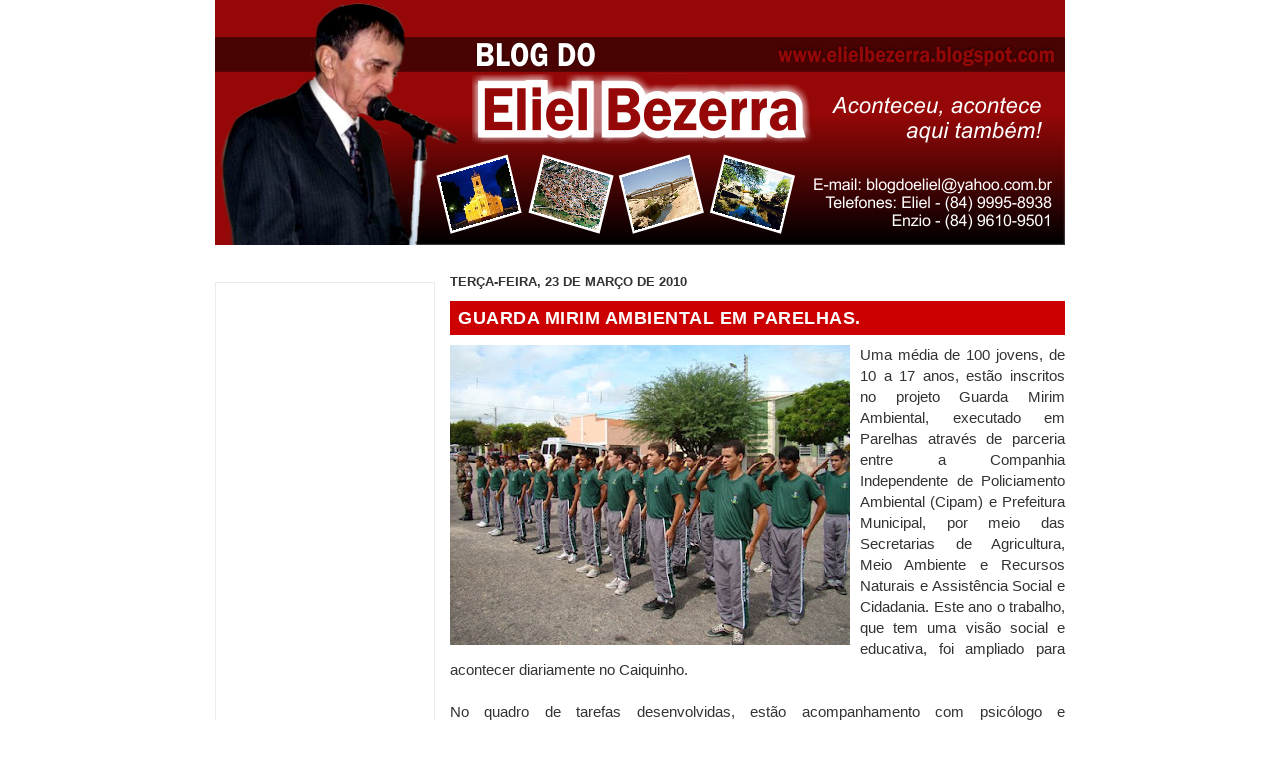

--- FILE ---
content_type: text/html; charset=UTF-8
request_url: https://elielbezerra.blogspot.com/2010/03/guarda-mirim-ambiental-em-parelhas.html
body_size: 17887
content:
<!DOCTYPE html>
<html xmlns='http://www.w3.org/1999/xhtml' xmlns:b='http://www.google.com/2005/gml/b' xmlns:data='http://www.google.com/2005/gml/data' xmlns:expr='http://www.google.com/2005/gml/expr'>
<head>
<link href='https://www.blogger.com/static/v1/widgets/2944754296-widget_css_bundle.css' rel='stylesheet' type='text/css'/>
<meta content='text/html; charset=UTF-8' http-equiv='Content-Type'/>
<meta content='blogger' name='generator'/>
<link href='https://elielbezerra.blogspot.com/favicon.ico' rel='icon' type='image/x-icon'/>
<link href='https://elielbezerra.blogspot.com/2010/03/guarda-mirim-ambiental-em-parelhas.html' rel='canonical'/>
<link rel="alternate" type="application/atom+xml" title=". - Atom" href="https://elielbezerra.blogspot.com/feeds/posts/default" />
<link rel="alternate" type="application/rss+xml" title=". - RSS" href="https://elielbezerra.blogspot.com/feeds/posts/default?alt=rss" />
<link rel="service.post" type="application/atom+xml" title=". - Atom" href="https://www.blogger.com/feeds/7090207404943935991/posts/default" />

<link rel="alternate" type="application/atom+xml" title=". - Atom" href="https://elielbezerra.blogspot.com/feeds/1824079880119161307/comments/default" />
<!--Can't find substitution for tag [blog.ieCssRetrofitLinks]-->
<link href='https://blogger.googleusercontent.com/img/b/R29vZ2xl/AVvXsEi5q5YWO6K-GS9nHEiGnmybojmzSMC084LqL3zOT4Moj8olQ53l2jkNrsU3RCvQcavBOkQKro4TAEASkXHGWX2N2ZD5bnTbYsp1M-ga0e6XZvvKlNwjMWktWpXzVjLVq83G34Y9RRfQHHdO/s400/m_gUARDAS+MIRINS+1.jpg' rel='image_src'/>
<meta content='https://elielbezerra.blogspot.com/2010/03/guarda-mirim-ambiental-em-parelhas.html' property='og:url'/>
<meta content='GUARDA MIRIM AMBIENTAL EM PARELHAS.' property='og:title'/>
<meta content='Blog sobre política e notícias do cotidiano' property='og:description'/>
<meta content='https://blogger.googleusercontent.com/img/b/R29vZ2xl/AVvXsEi5q5YWO6K-GS9nHEiGnmybojmzSMC084LqL3zOT4Moj8olQ53l2jkNrsU3RCvQcavBOkQKro4TAEASkXHGWX2N2ZD5bnTbYsp1M-ga0e6XZvvKlNwjMWktWpXzVjLVq83G34Y9RRfQHHdO/w1200-h630-p-k-no-nu/m_gUARDAS+MIRINS+1.jpg' property='og:image'/>
<title>Eliel Bezerra.: GUARDA MIRIM AMBIENTAL EM PARELHAS.</title>
<style id='page-skin-1' type='text/css'><!--
/*
-----------------------------------------------
By.: Emanuel Fernandes
-----------------------------------------------
*/
.navbar {
display:none;
}
* {
margin: 0;
padding: 0;
}
body {
background:  ECF1F3 url(".jpg") top left repeat-x;
margin: 0; padding: 0;
font: 70%/1.5 Verdana, Tahoma, Arial, Helvetica, sans-serif;
color: #333;
}
/******************/
a:link, a:visited {
color: #003366;
background-color: inherit;
text-decoration: none;
}
a:hover, a:active {
color: #970A0A;
background-color: inherit;
}
h1, h2, h3 {
font-family: Arial, 'Trebuchet MS', Sans-Serif;
font-weight: bold;
color: #333;
}
h1 {
font-size: 120%;
letter-spacing: .5px;
}
h2 {
font-size: 115%;
text-transform: uppercase;
}
h3 {
font-size: 115%;
color: #003366;
}
img {
border:none;
}
code {
margin: 10px 0;
padding: 10px;
text-align: left;
display: block;
overflow: auto;
font: 500 1em/1.5em 'Lucida Console', 'courier new', monospace;
/* white-space: pre; */
background: #FAFAFA;
border: 1px solid #f2f2f2;
border-left: 4px solid #CC0000;
}
acronym {
cursor: help;
border-bottom: 1px solid #777;
}
blockquote {
margin: 10px;
padding: 0 0 0 32px;
background: #FAFAFA url('https://lh3.googleusercontent.com/blogger_img_proxy/AEn0k_tJfRhkD4m-VTPpUqR0GIg1ixXqOVXnetATA4e2-BJBOt0QTmbGEjMb81tfgM7FNJnWzY0BRMW_KbtiwKkJiO49jATeMzHYgtvSUh6I4VPHAyBSdP-a6ZWG1NYq0PIVh2eK3CtogUw=s0-d') no-repeat 5px 10px !important;
background-position: 8px 10px;
border: 1px solid #f2f2f2;
border-left: 4px solid #CC0000;
font-weight: bold;
}
/*blogger fix*/
/*
.widget-item-control{
display: none;
}
*/
#sidebar-wrapper .BlogArchive #ArchiveList ul li {
background:none;
border-width:0pt;
list-style-image:none;
list-style-position:outside;
list-style-type:none;
margin-left:0pt;
padding-left:0px;
text-indent:0px;
}
/* form elements */
form {
margin:10px; padding: 0 5px;
border: 1px solid #f2f2f2;
background-color: #FAFAFA;
}
label {
display:block;
font-weight:bold;
margin:5px 0;
}
input {
padding: 2px;
border:1px solid #eee;
font: normal 1em Verdana, sans-serif;
color:#777;
}
textarea {
width:400px;
padding:2px;
font: normal 1em Verdana, sans-serif;
border:1px solid #eee;
height:100px;
display:block;
color:#777;
}
input.button {
margin: 0;
font: bolder 12px Arial, Sans-serif;
border: 1px solid #CCC;
padding: 1px;
background: #FFF;
color: #CC0000;
}
/* search form */
.searchform {
background-color: transparent;
border: none;	margin: 0; padding: 0;
}
.searchform p { margin: 10px; padding: 0; }
.searchform input.textbox {
margin: 0;
width: 120px;
border: 1px solid #CCC;
background: #FFF;
color: #333;
}
form.searchform input.searchbutton {
margin: 0;
font-size: 100%;
font-family: Arial, Sans-serif;
border: 1px solid #CCC;
background: #FFFFFF url('https://lh3.googleusercontent.com/blogger_img_proxy/AEn0k_t93_e1ksbfW9b3RcTiy4rTjNX0MIXILcefuqsgYmju-1W2IBqt_bZT59-ljzBY1o43Jm8tVCZOp0qTX002g_IIjZHhOOP3JR0y3X4BPJ1mrpC3NbwC1Sh7AEoY8mnNyfvoHsB5KUWgeEg=s0-d') repeat-x bottom left;
padding: 1px;
font-weight: bold;
height: 23px;
color: #333;
width: 60px;
}
/* LAYOUT
*/
.clear {clear: both; }
#outer-wrapper {
margin: 0 auto;
width: 850px;
}
#header-wrapper {
background: url(https://blogger.googleusercontent.com/img/b/R29vZ2xl/AVvXsEhWZ2tQS-_DOwfhpEBgqawsUYnK3Wffqgpt0LnuIs3GaSXpBNxx9Hv0O0LXwedTTItXOQOWudo_SDjCB_WXgIVCA59_gDHSBKMuvQQF9v6CkvbeOEi9QVFb4Kap9RWvEZhJbUZVXC_1XtzL/s1600/topo-eliel.png) no-repeat left top;
width: 850px;
margin: 50 auto;
position: relative;
clear: left;
padding: 6px;
min-height:260px;
}
<br><br>
#header-wrapper {
position: relative;
margin: 0; padding: 0;
height:160px;
}
#content-wrapper{
}
#footer-wrapper {
clear: both;
border-top: 1px solid #f2f2f2;
background: #FFF url('https://lh3.googleusercontent.com/blogger_img_proxy/AEn0k_vCJUdVeNQmQp76CNrING2_Bla318ZXnWafxsnwGR9Sw1cqRnOzxevkk7FZ9F2hcAYcRr6NJhwIYn4htcryiG5yt3S46rERYMa0Ii3I9b2GMeT5mEj7WtWbKw6IFI7A6GRdgMwn9_aIOXE=s0-d') repeat-x;
padding: 2px 0 10px 0;
text-align: center;
line-height: 1.5em;
font-size: 95%;
}
#main-wrapper {
float: right;
margin: 0; padding: 0;
width: 615px;
}
#sidebar-wrapper {
float: left;
width: 220px;
margin:10px 0 0; padding: 0;
}
/* Header
----------------------------------------------- */
#header .title {
font: bold 30px "trebuchet MS", Arial, Tahoma, Sans-Serif;
margin: 0; padding: 0;
letter-spacing: -1px;
color: #CC0000;
text-transform: uppercase;
}
#header .title a{
color: #CC0000;
}
#header .description {
z-index: 3;
font: bold 1.2em Verdana, Arial, Tahoma,  Sans-serif;
color: #FFF;
position: relative;
top: -65px;
}
#header #Header1 #header-inner{
position: absolute;
left:12px;
top:155px;
}
#header #Header1 #search {
position: absolute;
top: 65px; right: 5px;
padding: 0; margin: 0;
}
#header ul{
margin:0;
list-style:none;
font: bold 13px 'Trebuchet MS', Arial, Sans-serif;
position: absolute;
right:12px;
bottom:51px;
}
#header li{
display:inline;
margin:0; padding:0;
}
#header li a {
float:left;
background: url('https://lh3.googleusercontent.com/blogger_img_proxy/AEn0k_sDxbNK_HbTPSABSoFEG9FSwWgB8D8dAIpgD83_nQz4mJqnCB0ksc-0YgT60oO9AO-X1OGaU84f1zGMiuGKFHAQyOa1rKDxrJUT3XgA5T2T0rCI0nzt3PbohosszWT_wY6tlhBCuViP8w=s0-d') no-repeat left top;
margin:0;
padding:0 0 0 4px;
text-decoration:none;
}
#header li a span {
float:left;
display:block;
background: url('https://lh3.googleusercontent.com/blogger_img_proxy/AEn0k_uN5m24HT_T1XVdujBDVhDz_RMwY1j8-KFSTpcVK0vBtlQF_F2ykKQhFUbzwkSR2laUG9nnM4B9BmiCvnzOtHGtLaAyfXIb_N-0vAF0w6i6Csf_iLgGVLEBKOfOIPVsMgZzqtVaPI8LC4w=s0-d') no-repeat right top;
padding:5px 15px 4px 6px;
color:#FFF;
}
#header li a:hover span {
color:#FFF;
}
#header li a:hover {
background-position:0% -42px;
}
#header li a:hover span {
background-position:100% -42px;
}
/* Posts
----------------------------------------------- */
.post-title{
margin: 10px 0;
padding: 4px 0 4px 8px;
font-size: 160%;
text-transform: uppercase;
background-color: #CC0000;
letter-spacing: .5px;
}
.post-title a{
color: #fff;
}
.post-title a:hover{
color: #000;
}
.post ul, .post ol{
margin: 5px 20px;
padding: 0 20px;
}
.post ul ul, .post ul ol{
margin: 5px 0 0 10px;
}
.postmeta {
margin: 0 0 5px 10px;
font-size: 90%;
text-align:right;
border-top: 2px solid #EBEBEB;
}
/* Comments
----------------------------------------------- */
#comments h4 {
margin:0;
padding: 4px 0 4px 8px;
font-size: 105%;
text-transform: uppercase;
background-color: #CC0000;
letter-spacing: .5px;
color:#FFF;
}
#comments-block {
border: 1px solid #EBEBEB;
margin-bottom:10px;
padding:5px;
width:603px;
}
.comment  {
background-color:#fff !important;
list-style: none;
padding: 10px 10px 0 10px;
border: 1px solid #EBEBEB;
margin: 10px;
color: #3C452D;
overflow:hidden;
}
.comment-author {
font-weight: bold;
text-decoration: none;
}
.feed-links {
clear: both;
line-height: 2.5em;
}
#blog-pager-newer-link {
float: left;
}
#blog-pager-older-link {
float: right;
}
#blog-pager {
text-align: center;
}
/* Sidebar Content
----------------------------------------------- */
#sidebar-wrapper .sidebar {
}
#sidebar-wrapper  .widget{
border: 1px solid #EBEBEB;
margin: 0 0 5px 0;
background: #FFF;
}
#sidebar-wrapper h2 {
margin:0;
padding: 4px 0 4px 8px;
font: bold 105% Arial, Sans-Serif;
color: #FFF;
text-transform: uppercase;
background: #000000;
letter-spacing: 1px;
}
#sidebar-wrapper ul {
}
#sidebar-wrapper ul li ,#sidebar-wrapper .BlogArchive #ArchiveList ul li {
border-bottom: 1px solid #f2f2f2;
background: url('https://lh3.googleusercontent.com/blogger_img_proxy/AEn0k_sLSeOB2aMeJZBtXWukdaBpVqLxRRD1V-c7wlg00k7e0x9jQlXMVOEJu_oxF__Rj4eR3W1I9HEJQb_gjRV9Y6iB2DcGabx4OCVyqZflh84Afh9HTY4SIS0nvvKcIVUigJTvp8QrTJWY=s0-d') no-repeat 3px 4px;
padding: 3px 5px 3px 25px;
margin: 0;
list-style: none;
}
#sidebar-wrapper a {
font-weight: bolder;
padding: 3px 0px;
background: none;
}
#footer-wrapper a {
color:#808080;
text-decoration: none;
font-weight: bold;
}

--></style>
<link href='https://www.blogger.com/dyn-css/authorization.css?targetBlogID=7090207404943935991&amp;zx=c6af3fac-cad9-44d5-b67b-ef86ed4d6c9d' media='none' onload='if(media!=&#39;all&#39;)media=&#39;all&#39;' rel='stylesheet'/><noscript><link href='https://www.blogger.com/dyn-css/authorization.css?targetBlogID=7090207404943935991&amp;zx=c6af3fac-cad9-44d5-b67b-ef86ed4d6c9d' rel='stylesheet'/></noscript>
<meta name='google-adsense-platform-account' content='ca-host-pub-1556223355139109'/>
<meta name='google-adsense-platform-domain' content='blogspot.com'/>

<script async src="https://pagead2.googlesyndication.com/pagead/js/adsbygoogle.js?client=ca-pub-4830496828169743&host=ca-host-pub-1556223355139109" crossorigin="anonymous"></script>

<!-- data-ad-client=ca-pub-4830496828169743 -->

</head>
<body>
<div class='navbar section' id='navbar'><div class='widget Navbar' data-version='1' id='Navbar1'><script type="text/javascript">
    function setAttributeOnload(object, attribute, val) {
      if(window.addEventListener) {
        window.addEventListener('load',
          function(){ object[attribute] = val; }, false);
      } else {
        window.attachEvent('onload', function(){ object[attribute] = val; });
      }
    }
  </script>
<div id="navbar-iframe-container"></div>
<script type="text/javascript" src="https://apis.google.com/js/platform.js"></script>
<script type="text/javascript">
      gapi.load("gapi.iframes:gapi.iframes.style.bubble", function() {
        if (gapi.iframes && gapi.iframes.getContext) {
          gapi.iframes.getContext().openChild({
              url: 'https://www.blogger.com/navbar/7090207404943935991?po\x3d1824079880119161307\x26origin\x3dhttps://elielbezerra.blogspot.com',
              where: document.getElementById("navbar-iframe-container"),
              id: "navbar-iframe"
          });
        }
      });
    </script><script type="text/javascript">
(function() {
var script = document.createElement('script');
script.type = 'text/javascript';
script.src = '//pagead2.googlesyndication.com/pagead/js/google_top_exp.js';
var head = document.getElementsByTagName('head')[0];
if (head) {
head.appendChild(script);
}})();
</script>
</div></div>
<div id='outer-wrapper'>
<div id='blog-wrapper'>
<!-- skip links for text browsers -->
<span id='skiplinks' style='display:none;'>
<a href='#main'>skip to main </a> |
<a href='#sidebar'>skip to sidebar</a>
</span>
<div id='top-wrapper'>
<div id='linkbar-wrapper'>
<div class='linkbar no-items section' id='linkbar'>
</div>
</div>
<div id='header-wrapper'>
<div class='header no-items section' id='header'></div>
</div>
<div style='clear: both'></div>
</div>
<!-- end top-wrapper -->
<div style='clear: both'></div>
<div id='content-wrapper'>
<div id='main-wrapper'>
<div class='main section' id='main'><div class='widget Blog' data-version='1' id='Blog1'>
<div class='blog-posts hfeed'>

          <div class="date-outer">
        
<h2 class='date-header'><span>terça-feira, 23 de março de 2010</span></h2>

          <div class="date-posts">
        
<div class='post-outer'>
<div class='post hentry'>
<a name='1824079880119161307'></a>
<h3 class='post-title entry-title'>
<a href='https://elielbezerra.blogspot.com/2010/03/guarda-mirim-ambiental-em-parelhas.html'>GUARDA MIRIM AMBIENTAL EM PARELHAS.</a>
</h3>
<div class='post-header'>
<div class='post-header-line-1'></div>
</div>
<div class='post-body entry-content'>
<div align="justify"><a href="https://blogger.googleusercontent.com/img/b/R29vZ2xl/AVvXsEi5q5YWO6K-GS9nHEiGnmybojmzSMC084LqL3zOT4Moj8olQ53l2jkNrsU3RCvQcavBOkQKro4TAEASkXHGWX2N2ZD5bnTbYsp1M-ga0e6XZvvKlNwjMWktWpXzVjLVq83G34Y9RRfQHHdO/s1600-h/m_gUARDAS+MIRINS+1.jpg"><img alt="" border="0" id="BLOGGER_PHOTO_ID_5451820261103691522" src="https://blogger.googleusercontent.com/img/b/R29vZ2xl/AVvXsEi5q5YWO6K-GS9nHEiGnmybojmzSMC084LqL3zOT4Moj8olQ53l2jkNrsU3RCvQcavBOkQKro4TAEASkXHGWX2N2ZD5bnTbYsp1M-ga0e6XZvvKlNwjMWktWpXzVjLVq83G34Y9RRfQHHdO/s400/m_gUARDAS+MIRINS+1.jpg" style="MARGIN: 0px 10px 10px 0px; WIDTH: 400px; FLOAT: left; HEIGHT: 300px; CURSOR: hand" /></a><span style="font-size:130%;">Uma média de 100 jovens, de 10 a 17 anos, estão inscritos no projeto Guarda Mirim Ambiental, executado em Parelhas através de parceria entre a Companhia Independente de Policiamento Ambiental (Cipam) e Prefeitura Municipal, por meio das Secretarias de Agricultura, Meio Ambiente e Recursos Naturais e Assistência Social e Cidadania. Este ano o trabalho, que tem uma visão social e educativa, foi ampliado para acontecer diariamente no Caiquinho.<br /><br />No quadro de tarefas desenvolvidas, estão acompanhamento com psicólogo e psicopedagogo, assistência social, aulas de educação ambiental, educação física, disciplina Militar, legislação de trânsito, primeiros socorros, música, entre outras. Uma das exigências do projeto é que os adolescentes estejam matriculados em escola pública e se enquadrem na realidade de vulnerabilidade social.<br /><br />A abertura para o ano de 2010 aconteceu no último dia 15 de Março, na Casa de Cultura Popular da Cidade. Desde então os alunos já participaram de curso de educação ambiental, com oficinas da CIPAM de Natal, e realizaram um plantio simbólico de árvores nativas em torno das cerâmicas do Município.<br /></span><span style="font-size:85%;">A.I-PMP</span></div>
<div style='clear: both;'></div>
</div>
<div class='post-footer'>
<div class='post-footer-line post-footer-line-1'>
<span class='post-author vcard'>
Postado por
<span class='fn'>Eliel Bezerra</span>
</span>
<span class='post-timestamp'>
às
<a class='timestamp-link' href='https://elielbezerra.blogspot.com/2010/03/guarda-mirim-ambiental-em-parelhas.html' rel='bookmark' title='permanent link'><abbr class='published' title='2010-03-23T10:21:00-03:00'>10:21</abbr></a>
</span>
<span class='post-comment-link'>
</span>
<span class='post-icons'>
<span class='item-action'>
<a href='https://www.blogger.com/email-post/7090207404943935991/1824079880119161307' title='Enviar esta postagem'>
<img alt="" class="icon-action" height="13" src="//img1.blogblog.com/img/icon18_email.gif" width="18">
</a>
</span>
<span class='item-control blog-admin pid-1754501314'>
<a href='https://www.blogger.com/post-edit.g?blogID=7090207404943935991&postID=1824079880119161307&from=pencil' title='Editar post'>
<img alt='' class='icon-action' height='18' src='https://resources.blogblog.com/img/icon18_edit_allbkg.gif' width='18'/>
</a>
</span>
</span>
</div>
<div class='post-footer-line post-footer-line-2'><span class='post-labels'>
</span>
</div>
<div class='post-footer-line post-footer-line-3'></div>
</div>
</div>
<div class='comments' id='comments'>
<a name='comments'></a>
<h4>Nenhum comentário:</h4>
<div id='Blog1_comments-block-wrapper'>
<dl class='' id='comments-block'>
</dl>
</div>
<p class='comment-footer'>
<div class='comment-form'>
<a name='comment-form'></a>
<h4 id='comment-post-message'>Postar um comentário</h4>
<p>
</p>
<a href='https://www.blogger.com/comment/frame/7090207404943935991?po=1824079880119161307&hl=pt-BR&saa=85391&origin=https://elielbezerra.blogspot.com' id='comment-editor-src'></a>
<iframe allowtransparency='true' class='blogger-iframe-colorize blogger-comment-from-post' frameborder='0' height='410px' id='comment-editor' name='comment-editor' src='' width='100%'></iframe>
<script src='https://www.blogger.com/static/v1/jsbin/2830521187-comment_from_post_iframe.js' type='text/javascript'></script>
<script type='text/javascript'>
      BLOG_CMT_createIframe('https://www.blogger.com/rpc_relay.html');
    </script>
</div>
</p>
</div>
</div>

        </div></div>
      
</div>
<div class='blog-pager' id='blog-pager'>
<span id='blog-pager-newer-link'>
<a class='blog-pager-newer-link' href='https://elielbezerra.blogspot.com/2010/03/tv-digital-chega-natal.html' id='Blog1_blog-pager-newer-link' title='Postagem mais recente'>Postagem mais recente</a>
</span>
<span id='blog-pager-older-link'>
<a class='blog-pager-older-link' href='https://elielbezerra.blogspot.com/2010/03/projeto-taekwondo-na-escola.html' id='Blog1_blog-pager-older-link' title='Postagem mais antiga'>Postagem mais antiga</a>
</span>
<a class='home-link' href='https://elielbezerra.blogspot.com/'>Página inicial</a>
</div>
<div class='clear'></div>
<div class='post-feeds'>
<div class='feed-links'>
Assinar:
<a class='feed-link' href='https://elielbezerra.blogspot.com/feeds/1824079880119161307/comments/default' target='_blank' type='application/atom+xml'>Postar comentários (Atom)</a>
</div>
</div>
</div></div>
</div>
<div id='side-wrapper'>
<div class='sidebar no-items section' id='sidebar3'></div>
<div id='sidebar-wrapper'>
<div class='sidebar section' id='sidebar1'><div class='widget AdSense' data-version='1' id='AdSense2'>
<div class='widget-content'>
<script async src="https://pagead2.googlesyndication.com/pagead/js/adsbygoogle.js"></script>
<!-- elielbezerra_sidebar1_AdSense2_1x1_as -->
<ins class="adsbygoogle"
     style="display:block"
     data-ad-client="ca-pub-4830496828169743"
     data-ad-host="ca-host-pub-1556223355139109"
     data-ad-slot="7061388094"
     data-ad-format="auto"
     data-full-width-responsive="true"></ins>
<script>
(adsbygoogle = window.adsbygoogle || []).push({});
</script>
<div class='clear'></div>
</div>
</div><div class='widget HTML' data-version='1' id='HTML9'>
<h2 class='title'>Administrador</h2>
<div class='widget-content'>
<div id="img"><a href="//www.blogger.com/" target="_blank">EFETUAR LOGIN</a></div><div id=""><div id=""></div></div>
</div>
<div class='clear'></div>
</div><div class='widget Translate' data-version='1' id='Translate1'>
<h2 class='title'>TRADUZA AQUI O BLOG PARA OUTRA LÍNGUA.</h2>
<div id='google_translate_element'></div>
<script>
    function googleTranslateElementInit() {
      new google.translate.TranslateElement({
        pageLanguage: 'pt',
        autoDisplay: 'true',
        layout: google.translate.TranslateElement.InlineLayout.SIMPLE
      }, 'google_translate_element');
    }
  </script>
<script src='//translate.google.com/translate_a/element.js?cb=googleTranslateElementInit'></script>
<div class='clear'></div>
</div><div class='widget Wikipedia' data-version='1' id='Wikipedia1'>
<h2 class='title'>Wikipedia</h2>
<div class='wikipedia-search-main-container'>
<form class='wikipedia-search-form' id='Wikipedia1_wikipedia-search-form' name='wikipedia'>
<div class='wikipedia-searchtable'>
<span>
<a class='wikipedia-search-wiki-link' href='https://wikipedia.org/wiki/' target='_blank'>
<img align='top' class='wikipedia-icon' src='https://resources.blogblog.com/img/widgets/icon_wikipedia_w.png'/>
</a>
</span>
<span class='wikipedia-search-bar'>
<span class='wikipedia-input-box'>
<input class='wikipedia-search-input' id='Wikipedia1_wikipedia-search-input' type='text'/>
</span>
<span>
<input class='wikipedia-search-button' type='submit'/>
</span>
</span>
</div>
</form>
<div class='wikipedia-search-results-header' id='Wikipedia1_wikipedia-search-results-header'>Resultados da pesquisa</div>
<div class='wikipedia-search-results' id='Wikipedia1_wikipedia-search-results'></div>
<nobr>
<div dir='ltr' id='Wikipedia1_wikipedia-search-more'></div>
</nobr>
</div><br/>
<div class='clear'></div>
</div><div class='widget Text' data-version='1' id='Text2'>
<h2 class='title'>Contato</h2>
<div class='widget-content'>
<span style="font-weight: bold;">E-mail:</span> blogdoeliel@yahoo.com.br<br/><span style="font-weight: bold;"></span><br/>
</div>
<div class='clear'></div>
</div><div class='widget HTML' data-version='1' id='HTML4'>
<h2 class='title'>Buscar</h2>
<div class='widget-content'>
<form action="/search" style="display: inline" name="searchthis" 
id="searchthis" method="get">
<input id="search-box" name="q"/>
<input id="search-btn" value="Buscar" type="submit"/>
</form>
</div>
<div class='clear'></div>
</div><div class='widget HTML' data-version='1' id='HTML3'>
<h2 class='title'>Hora</h2>
<div class='widget-content'>
<script src="//www.clocklink.com/embed.js"></script><script language="JavaScript" type="text/javascript">obj=new Object;obj.clockfile="5005-black.swf";obj.TimeZone="Brazil_Natal";obj.width=180;obj.height=60;obj.wmode="transparent";showClock(obj);</script>
</div>
<div class='clear'></div>
</div><div class='widget HTML' data-version='1' id='HTML6'>
<h2 class='title'>Calendário</h2>
<div class='widget-content'>
<!------COMEÇA AQUI---------->
<script language="JavaScript">
<!--
var week = new Array("Dom", "Seg", "Ter", "Quar", "Quin", "Sex", "Sáb");
var monthdays = new Array(31, 28, 31, 30, 31, 30, 31, 31, 30, 31, 30, 31);
var today = new Date();
var month = today.getMonth();
var day = today.getDay();
var dayN = today.getDate();
var days = monthdays[month];
if (month == 1) {
var year = today.getYear();
if (year%4 == 0) days = 29;
}
document.write("<table border='0' cellspacing='0' cellpadding='0'>");
document.write("<tr>");
for (var i=0; i<7; i++) {
document.write("<td width='25' height='25'>");
document.write("<div align='center'>" + week[i] + "</div>");
document.write("</td>");
}
document.write("</tr>");
var jumped = 0;
var inserted = 1;
var start = day - dayN%7 + 1;
if (start < 0) start += 7;
var weeks = parseInt((start + days)/7);
if ((start + days)%7 != 0) weeks++;
for (var i=weeks; i>0; i--) {
document.write("<tr>");
for (var j=7; j>0; j--) {
document.write("<td>");
if (jumped<start || inserted>days) {
document.write("<div align='center'></div>");
jumped++;
}
else {
if (inserted == dayN) document.write("<div align='center'>[" + inserted + "]</div>");
else document.write("<div align='center'>" + inserted + "</div>");
inserted++;
}
document.write("</td>")
}
document.write("</tr>");
}
document.write("</table>");
// -->
</script>
<!------TERMINA AQUI---------->
</div>
<div class='clear'></div>
</div>
</div>
</div>
<div id='sidebar-wrapper'>
<div class='sidebar section' id='sidebar2'><div class='widget AdSense' data-version='1' id='AdSense3'>
<div class='widget-content'>
<script async src="https://pagead2.googlesyndication.com/pagead/js/adsbygoogle.js"></script>
<!-- elielbezerra_sidebar2_AdSense3_1x1_as -->
<ins class="adsbygoogle"
     style="display:block"
     data-ad-client="ca-pub-4830496828169743"
     data-ad-host="ca-host-pub-1556223355139109"
     data-ad-slot="6934213829"
     data-ad-format="auto"
     data-full-width-responsive="true"></ins>
<script>
(adsbygoogle = window.adsbygoogle || []).push({});
</script>
<div class='clear'></div>
</div>
</div><div class='widget LinkList' data-version='1' id='LinkList2'>
<h2>BLOGS E SITES</h2>
<div class='widget-content'>
<ul>
<li><a href='http://www.blogafonte.com.br/'>A FONTE</a></li>
<li><a href='http://www.acaridomeuamor.nafoto.net/'>ACARI DO MEU AMOR</a></li>
<li><a href='http://acarifotosefatos.blogspot.com.br/'>ACARI FOTOS E FATOS</a></li>
<li><a href='http://www.agitacaovip.com/'>AgitaçãoVIP.COM</a></li>
<li><a href='http://amigosdaculturadejardimdoserido.blogspot.com/'>AMIGOS DA CULTURA - JARDIM DO SERIDO</a></li>
<li><a href='http://amo-arte.blogspot.com/'>AMO ARTE</a></li>
<li><a href='http://www.bira-viegas.blogspot.com/'>BIRA VIEGAS</a></li>
<li><a href='http://www.davineto.blogspot.com/'>BLOG DO DAVI</a></li>
<li><a href='http://www.ewertoncesarba.blogspot.com/'>BLOG DO EWERTON CÉSAR</a></li>
<li><a href='http://www.wsantacruz.blogspot.com/'>BLOG DO WALLACE</a></li>
<li><a href='http://www.canindesoares.com/'>CANINDÉ SOARES</a></li>
<li><a href='http://www.cardososilva.com.br/'>CARDOSO SILVA</a></li>
<li><a href='http://www.carnaubanoticias.blogspot.com/'>CARNAÚBA NOTÍCIAS.</a></li>
<li><a href='http://blogdjainidesouza.blogspot.com/'>DJAINI DE SOUZA</a></li>
<li><a href='http://www.eccjsonline.blogspot.com/'>ECC - JARDIM DO SERIDÓ</a></li>
<li><a href='http://www.escretedeouro.blogspot.com/'>ESCRETE DE OURO</a></li>
<li><a href='http://www.globo.com/'>G1</a></li>
<li><a href='http://gerdsonbebe.blogspot.com/'>GERDESON CARLOS</a></li>
<li><a href='http://www.cnovos.zip.net/'>INÁCIO DE COLOMBITA</a></li>
<li><a href='http://noticiasdejardim.com'>JARDIM DO SERIDO</a></li>
<li><a href='http://www.jeansouza.com.br/'>JEAN SOUZA</a></li>
<li><a href='http://www.junyorcn.blogspot.com/'>JUNYINHO CN</a></li>
<li><a href='http://www.marcoscostaob.blogspot.com/'>MARCOS COSTA</a></li>
<li><a href='http://www.marcosdantas.com/'>MARCOS DANTAS</a></li>
<li><a href='http://www.ocruzetense.com/'>O CRUZETENSE</a></li>
<li><a href='http://www.cristiforme.blogspot.com.br/'>PAROQUIA N. SENHORA DA CONCEIÇÃO</a></li>
<li><a href='http://www.pascomcruzeta.blogspot.com/'>PASCOM CRUZETA</a></li>
<li><a href='http://www.paulinhobarrapesada.blogspot.com/'>PAULINHO BARRA PESADA</a></li>
<li><a href='http://paulosomeeventos.blogspot.com'>PAULO SOM</a></li>
<li><a href='http://pmcurraisnovos.blogspot.com/'>PM CURRAIS NOVOS</a></li>
<li><a href='http://www.pmfrutuosogomes.blogspot.com/'>PREFEITURA FRUTUOSO GOMES</a></li>
<li><a href='http://www.coretojs.blogspot.com/'>PROGRAMA CORETO</a></li>
<li><a href='http://www.r7.com/'>RECORD - R7</a></li>
<li><a href='http://www.robsonpiresxerife.com/'>ROBSON PIRES</a></li>
<li><a href='http://www.seridoautopecas.blogspot.com/'>SERIDÓ AUTOPEÇAS</a></li>
<li><a href='http://www.seridonoticias.com/'>SERIDÓ NOTÍCIAS</a></li>
<li><a href='http://www.sneri.blog.br/'>SUÉBSTER NERI</a></li>
<li><a href='http://www.terra.com.br/'>TERRA</a></li>
<li><a href='http://www.terradaxelita.blogspot.com/'>TERRA DA SCHEELITA</a></li>
<li><a href='http://www.thaisagalvao.com.br/'>THAISA GALVAO</a></li>
<li><a href='http://blogdotoscanoneto.blogspot.com.br'>TOSCANO NETO</a></li>
<li><a href='http://www.tribunadonorte.com.br/'>TRIBUNA DO NORTE</a></li>
<li><a href='http://www.uol.com.br/'>UOL</a></li>
<li><a href='http://www.vlaudeyliberato.com/'>WLAUDEY LIBERATO</a></li>
</ul>
<div class='clear'></div>
</div>
</div><div class='widget BlogArchive' data-version='1' id='BlogArchive1'>
<h2>ARQUIVOS DO BLOG</h2>
<div class='widget-content'>
<div id='ArchiveList'>
<div id='BlogArchive1_ArchiveList'>
<ul class='hierarchy'>
<li class='archivedate collapsed'>
<a class='toggle' href='javascript:void(0)'>
<span class='zippy'>

        &#9658;&#160;
      
</span>
</a>
<a class='post-count-link' href='https://elielbezerra.blogspot.com/2021/'>
2021
</a>
<span class='post-count' dir='ltr'>(782)</span>
<ul class='hierarchy'>
<li class='archivedate collapsed'>
<a class='toggle' href='javascript:void(0)'>
<span class='zippy'>

        &#9658;&#160;
      
</span>
</a>
<a class='post-count-link' href='https://elielbezerra.blogspot.com/2021/06/'>
junho
</a>
<span class='post-count' dir='ltr'>(50)</span>
</li>
</ul>
<ul class='hierarchy'>
<li class='archivedate collapsed'>
<a class='toggle' href='javascript:void(0)'>
<span class='zippy'>

        &#9658;&#160;
      
</span>
</a>
<a class='post-count-link' href='https://elielbezerra.blogspot.com/2021/05/'>
maio
</a>
<span class='post-count' dir='ltr'>(96)</span>
</li>
</ul>
<ul class='hierarchy'>
<li class='archivedate collapsed'>
<a class='toggle' href='javascript:void(0)'>
<span class='zippy'>

        &#9658;&#160;
      
</span>
</a>
<a class='post-count-link' href='https://elielbezerra.blogspot.com/2021/04/'>
abril
</a>
<span class='post-count' dir='ltr'>(198)</span>
</li>
</ul>
<ul class='hierarchy'>
<li class='archivedate collapsed'>
<a class='toggle' href='javascript:void(0)'>
<span class='zippy'>

        &#9658;&#160;
      
</span>
</a>
<a class='post-count-link' href='https://elielbezerra.blogspot.com/2021/03/'>
março
</a>
<span class='post-count' dir='ltr'>(125)</span>
</li>
</ul>
<ul class='hierarchy'>
<li class='archivedate collapsed'>
<a class='toggle' href='javascript:void(0)'>
<span class='zippy'>

        &#9658;&#160;
      
</span>
</a>
<a class='post-count-link' href='https://elielbezerra.blogspot.com/2021/02/'>
fevereiro
</a>
<span class='post-count' dir='ltr'>(150)</span>
</li>
</ul>
<ul class='hierarchy'>
<li class='archivedate collapsed'>
<a class='toggle' href='javascript:void(0)'>
<span class='zippy'>

        &#9658;&#160;
      
</span>
</a>
<a class='post-count-link' href='https://elielbezerra.blogspot.com/2021/01/'>
janeiro
</a>
<span class='post-count' dir='ltr'>(163)</span>
</li>
</ul>
</li>
</ul>
<ul class='hierarchy'>
<li class='archivedate collapsed'>
<a class='toggle' href='javascript:void(0)'>
<span class='zippy'>

        &#9658;&#160;
      
</span>
</a>
<a class='post-count-link' href='https://elielbezerra.blogspot.com/2020/'>
2020
</a>
<span class='post-count' dir='ltr'>(2200)</span>
<ul class='hierarchy'>
<li class='archivedate collapsed'>
<a class='toggle' href='javascript:void(0)'>
<span class='zippy'>

        &#9658;&#160;
      
</span>
</a>
<a class='post-count-link' href='https://elielbezerra.blogspot.com/2020/12/'>
dezembro
</a>
<span class='post-count' dir='ltr'>(120)</span>
</li>
</ul>
<ul class='hierarchy'>
<li class='archivedate collapsed'>
<a class='toggle' href='javascript:void(0)'>
<span class='zippy'>

        &#9658;&#160;
      
</span>
</a>
<a class='post-count-link' href='https://elielbezerra.blogspot.com/2020/11/'>
novembro
</a>
<span class='post-count' dir='ltr'>(104)</span>
</li>
</ul>
<ul class='hierarchy'>
<li class='archivedate collapsed'>
<a class='toggle' href='javascript:void(0)'>
<span class='zippy'>

        &#9658;&#160;
      
</span>
</a>
<a class='post-count-link' href='https://elielbezerra.blogspot.com/2020/10/'>
outubro
</a>
<span class='post-count' dir='ltr'>(99)</span>
</li>
</ul>
<ul class='hierarchy'>
<li class='archivedate collapsed'>
<a class='toggle' href='javascript:void(0)'>
<span class='zippy'>

        &#9658;&#160;
      
</span>
</a>
<a class='post-count-link' href='https://elielbezerra.blogspot.com/2020/09/'>
setembro
</a>
<span class='post-count' dir='ltr'>(123)</span>
</li>
</ul>
<ul class='hierarchy'>
<li class='archivedate collapsed'>
<a class='toggle' href='javascript:void(0)'>
<span class='zippy'>

        &#9658;&#160;
      
</span>
</a>
<a class='post-count-link' href='https://elielbezerra.blogspot.com/2020/08/'>
agosto
</a>
<span class='post-count' dir='ltr'>(236)</span>
</li>
</ul>
<ul class='hierarchy'>
<li class='archivedate collapsed'>
<a class='toggle' href='javascript:void(0)'>
<span class='zippy'>

        &#9658;&#160;
      
</span>
</a>
<a class='post-count-link' href='https://elielbezerra.blogspot.com/2020/07/'>
julho
</a>
<span class='post-count' dir='ltr'>(370)</span>
</li>
</ul>
<ul class='hierarchy'>
<li class='archivedate collapsed'>
<a class='toggle' href='javascript:void(0)'>
<span class='zippy'>

        &#9658;&#160;
      
</span>
</a>
<a class='post-count-link' href='https://elielbezerra.blogspot.com/2020/06/'>
junho
</a>
<span class='post-count' dir='ltr'>(230)</span>
</li>
</ul>
<ul class='hierarchy'>
<li class='archivedate collapsed'>
<a class='toggle' href='javascript:void(0)'>
<span class='zippy'>

        &#9658;&#160;
      
</span>
</a>
<a class='post-count-link' href='https://elielbezerra.blogspot.com/2020/05/'>
maio
</a>
<span class='post-count' dir='ltr'>(253)</span>
</li>
</ul>
<ul class='hierarchy'>
<li class='archivedate collapsed'>
<a class='toggle' href='javascript:void(0)'>
<span class='zippy'>

        &#9658;&#160;
      
</span>
</a>
<a class='post-count-link' href='https://elielbezerra.blogspot.com/2020/04/'>
abril
</a>
<span class='post-count' dir='ltr'>(193)</span>
</li>
</ul>
<ul class='hierarchy'>
<li class='archivedate collapsed'>
<a class='toggle' href='javascript:void(0)'>
<span class='zippy'>

        &#9658;&#160;
      
</span>
</a>
<a class='post-count-link' href='https://elielbezerra.blogspot.com/2020/03/'>
março
</a>
<span class='post-count' dir='ltr'>(165)</span>
</li>
</ul>
<ul class='hierarchy'>
<li class='archivedate collapsed'>
<a class='toggle' href='javascript:void(0)'>
<span class='zippy'>

        &#9658;&#160;
      
</span>
</a>
<a class='post-count-link' href='https://elielbezerra.blogspot.com/2020/02/'>
fevereiro
</a>
<span class='post-count' dir='ltr'>(146)</span>
</li>
</ul>
<ul class='hierarchy'>
<li class='archivedate collapsed'>
<a class='toggle' href='javascript:void(0)'>
<span class='zippy'>

        &#9658;&#160;
      
</span>
</a>
<a class='post-count-link' href='https://elielbezerra.blogspot.com/2020/01/'>
janeiro
</a>
<span class='post-count' dir='ltr'>(161)</span>
</li>
</ul>
</li>
</ul>
<ul class='hierarchy'>
<li class='archivedate collapsed'>
<a class='toggle' href='javascript:void(0)'>
<span class='zippy'>

        &#9658;&#160;
      
</span>
</a>
<a class='post-count-link' href='https://elielbezerra.blogspot.com/2019/'>
2019
</a>
<span class='post-count' dir='ltr'>(2214)</span>
<ul class='hierarchy'>
<li class='archivedate collapsed'>
<a class='toggle' href='javascript:void(0)'>
<span class='zippy'>

        &#9658;&#160;
      
</span>
</a>
<a class='post-count-link' href='https://elielbezerra.blogspot.com/2019/12/'>
dezembro
</a>
<span class='post-count' dir='ltr'>(154)</span>
</li>
</ul>
<ul class='hierarchy'>
<li class='archivedate collapsed'>
<a class='toggle' href='javascript:void(0)'>
<span class='zippy'>

        &#9658;&#160;
      
</span>
</a>
<a class='post-count-link' href='https://elielbezerra.blogspot.com/2019/11/'>
novembro
</a>
<span class='post-count' dir='ltr'>(170)</span>
</li>
</ul>
<ul class='hierarchy'>
<li class='archivedate collapsed'>
<a class='toggle' href='javascript:void(0)'>
<span class='zippy'>

        &#9658;&#160;
      
</span>
</a>
<a class='post-count-link' href='https://elielbezerra.blogspot.com/2019/10/'>
outubro
</a>
<span class='post-count' dir='ltr'>(168)</span>
</li>
</ul>
<ul class='hierarchy'>
<li class='archivedate collapsed'>
<a class='toggle' href='javascript:void(0)'>
<span class='zippy'>

        &#9658;&#160;
      
</span>
</a>
<a class='post-count-link' href='https://elielbezerra.blogspot.com/2019/09/'>
setembro
</a>
<span class='post-count' dir='ltr'>(149)</span>
</li>
</ul>
<ul class='hierarchy'>
<li class='archivedate collapsed'>
<a class='toggle' href='javascript:void(0)'>
<span class='zippy'>

        &#9658;&#160;
      
</span>
</a>
<a class='post-count-link' href='https://elielbezerra.blogspot.com/2019/08/'>
agosto
</a>
<span class='post-count' dir='ltr'>(196)</span>
</li>
</ul>
<ul class='hierarchy'>
<li class='archivedate collapsed'>
<a class='toggle' href='javascript:void(0)'>
<span class='zippy'>

        &#9658;&#160;
      
</span>
</a>
<a class='post-count-link' href='https://elielbezerra.blogspot.com/2019/07/'>
julho
</a>
<span class='post-count' dir='ltr'>(134)</span>
</li>
</ul>
<ul class='hierarchy'>
<li class='archivedate collapsed'>
<a class='toggle' href='javascript:void(0)'>
<span class='zippy'>

        &#9658;&#160;
      
</span>
</a>
<a class='post-count-link' href='https://elielbezerra.blogspot.com/2019/06/'>
junho
</a>
<span class='post-count' dir='ltr'>(182)</span>
</li>
</ul>
<ul class='hierarchy'>
<li class='archivedate collapsed'>
<a class='toggle' href='javascript:void(0)'>
<span class='zippy'>

        &#9658;&#160;
      
</span>
</a>
<a class='post-count-link' href='https://elielbezerra.blogspot.com/2019/05/'>
maio
</a>
<span class='post-count' dir='ltr'>(201)</span>
</li>
</ul>
<ul class='hierarchy'>
<li class='archivedate collapsed'>
<a class='toggle' href='javascript:void(0)'>
<span class='zippy'>

        &#9658;&#160;
      
</span>
</a>
<a class='post-count-link' href='https://elielbezerra.blogspot.com/2019/04/'>
abril
</a>
<span class='post-count' dir='ltr'>(195)</span>
</li>
</ul>
<ul class='hierarchy'>
<li class='archivedate collapsed'>
<a class='toggle' href='javascript:void(0)'>
<span class='zippy'>

        &#9658;&#160;
      
</span>
</a>
<a class='post-count-link' href='https://elielbezerra.blogspot.com/2019/03/'>
março
</a>
<span class='post-count' dir='ltr'>(214)</span>
</li>
</ul>
<ul class='hierarchy'>
<li class='archivedate collapsed'>
<a class='toggle' href='javascript:void(0)'>
<span class='zippy'>

        &#9658;&#160;
      
</span>
</a>
<a class='post-count-link' href='https://elielbezerra.blogspot.com/2019/02/'>
fevereiro
</a>
<span class='post-count' dir='ltr'>(221)</span>
</li>
</ul>
<ul class='hierarchy'>
<li class='archivedate collapsed'>
<a class='toggle' href='javascript:void(0)'>
<span class='zippy'>

        &#9658;&#160;
      
</span>
</a>
<a class='post-count-link' href='https://elielbezerra.blogspot.com/2019/01/'>
janeiro
</a>
<span class='post-count' dir='ltr'>(230)</span>
</li>
</ul>
</li>
</ul>
<ul class='hierarchy'>
<li class='archivedate collapsed'>
<a class='toggle' href='javascript:void(0)'>
<span class='zippy'>

        &#9658;&#160;
      
</span>
</a>
<a class='post-count-link' href='https://elielbezerra.blogspot.com/2018/'>
2018
</a>
<span class='post-count' dir='ltr'>(2433)</span>
<ul class='hierarchy'>
<li class='archivedate collapsed'>
<a class='toggle' href='javascript:void(0)'>
<span class='zippy'>

        &#9658;&#160;
      
</span>
</a>
<a class='post-count-link' href='https://elielbezerra.blogspot.com/2018/12/'>
dezembro
</a>
<span class='post-count' dir='ltr'>(194)</span>
</li>
</ul>
<ul class='hierarchy'>
<li class='archivedate collapsed'>
<a class='toggle' href='javascript:void(0)'>
<span class='zippy'>

        &#9658;&#160;
      
</span>
</a>
<a class='post-count-link' href='https://elielbezerra.blogspot.com/2018/11/'>
novembro
</a>
<span class='post-count' dir='ltr'>(210)</span>
</li>
</ul>
<ul class='hierarchy'>
<li class='archivedate collapsed'>
<a class='toggle' href='javascript:void(0)'>
<span class='zippy'>

        &#9658;&#160;
      
</span>
</a>
<a class='post-count-link' href='https://elielbezerra.blogspot.com/2018/10/'>
outubro
</a>
<span class='post-count' dir='ltr'>(288)</span>
</li>
</ul>
<ul class='hierarchy'>
<li class='archivedate collapsed'>
<a class='toggle' href='javascript:void(0)'>
<span class='zippy'>

        &#9658;&#160;
      
</span>
</a>
<a class='post-count-link' href='https://elielbezerra.blogspot.com/2018/09/'>
setembro
</a>
<span class='post-count' dir='ltr'>(258)</span>
</li>
</ul>
<ul class='hierarchy'>
<li class='archivedate collapsed'>
<a class='toggle' href='javascript:void(0)'>
<span class='zippy'>

        &#9658;&#160;
      
</span>
</a>
<a class='post-count-link' href='https://elielbezerra.blogspot.com/2018/08/'>
agosto
</a>
<span class='post-count' dir='ltr'>(189)</span>
</li>
</ul>
<ul class='hierarchy'>
<li class='archivedate collapsed'>
<a class='toggle' href='javascript:void(0)'>
<span class='zippy'>

        &#9658;&#160;
      
</span>
</a>
<a class='post-count-link' href='https://elielbezerra.blogspot.com/2018/07/'>
julho
</a>
<span class='post-count' dir='ltr'>(175)</span>
</li>
</ul>
<ul class='hierarchy'>
<li class='archivedate collapsed'>
<a class='toggle' href='javascript:void(0)'>
<span class='zippy'>

        &#9658;&#160;
      
</span>
</a>
<a class='post-count-link' href='https://elielbezerra.blogspot.com/2018/06/'>
junho
</a>
<span class='post-count' dir='ltr'>(196)</span>
</li>
</ul>
<ul class='hierarchy'>
<li class='archivedate collapsed'>
<a class='toggle' href='javascript:void(0)'>
<span class='zippy'>

        &#9658;&#160;
      
</span>
</a>
<a class='post-count-link' href='https://elielbezerra.blogspot.com/2018/05/'>
maio
</a>
<span class='post-count' dir='ltr'>(196)</span>
</li>
</ul>
<ul class='hierarchy'>
<li class='archivedate collapsed'>
<a class='toggle' href='javascript:void(0)'>
<span class='zippy'>

        &#9658;&#160;
      
</span>
</a>
<a class='post-count-link' href='https://elielbezerra.blogspot.com/2018/04/'>
abril
</a>
<span class='post-count' dir='ltr'>(194)</span>
</li>
</ul>
<ul class='hierarchy'>
<li class='archivedate collapsed'>
<a class='toggle' href='javascript:void(0)'>
<span class='zippy'>

        &#9658;&#160;
      
</span>
</a>
<a class='post-count-link' href='https://elielbezerra.blogspot.com/2018/03/'>
março
</a>
<span class='post-count' dir='ltr'>(173)</span>
</li>
</ul>
<ul class='hierarchy'>
<li class='archivedate collapsed'>
<a class='toggle' href='javascript:void(0)'>
<span class='zippy'>

        &#9658;&#160;
      
</span>
</a>
<a class='post-count-link' href='https://elielbezerra.blogspot.com/2018/02/'>
fevereiro
</a>
<span class='post-count' dir='ltr'>(163)</span>
</li>
</ul>
<ul class='hierarchy'>
<li class='archivedate collapsed'>
<a class='toggle' href='javascript:void(0)'>
<span class='zippy'>

        &#9658;&#160;
      
</span>
</a>
<a class='post-count-link' href='https://elielbezerra.blogspot.com/2018/01/'>
janeiro
</a>
<span class='post-count' dir='ltr'>(197)</span>
</li>
</ul>
</li>
</ul>
<ul class='hierarchy'>
<li class='archivedate collapsed'>
<a class='toggle' href='javascript:void(0)'>
<span class='zippy'>

        &#9658;&#160;
      
</span>
</a>
<a class='post-count-link' href='https://elielbezerra.blogspot.com/2017/'>
2017
</a>
<span class='post-count' dir='ltr'>(2870)</span>
<ul class='hierarchy'>
<li class='archivedate collapsed'>
<a class='toggle' href='javascript:void(0)'>
<span class='zippy'>

        &#9658;&#160;
      
</span>
</a>
<a class='post-count-link' href='https://elielbezerra.blogspot.com/2017/12/'>
dezembro
</a>
<span class='post-count' dir='ltr'>(173)</span>
</li>
</ul>
<ul class='hierarchy'>
<li class='archivedate collapsed'>
<a class='toggle' href='javascript:void(0)'>
<span class='zippy'>

        &#9658;&#160;
      
</span>
</a>
<a class='post-count-link' href='https://elielbezerra.blogspot.com/2017/11/'>
novembro
</a>
<span class='post-count' dir='ltr'>(180)</span>
</li>
</ul>
<ul class='hierarchy'>
<li class='archivedate collapsed'>
<a class='toggle' href='javascript:void(0)'>
<span class='zippy'>

        &#9658;&#160;
      
</span>
</a>
<a class='post-count-link' href='https://elielbezerra.blogspot.com/2017/10/'>
outubro
</a>
<span class='post-count' dir='ltr'>(206)</span>
</li>
</ul>
<ul class='hierarchy'>
<li class='archivedate collapsed'>
<a class='toggle' href='javascript:void(0)'>
<span class='zippy'>

        &#9658;&#160;
      
</span>
</a>
<a class='post-count-link' href='https://elielbezerra.blogspot.com/2017/09/'>
setembro
</a>
<span class='post-count' dir='ltr'>(230)</span>
</li>
</ul>
<ul class='hierarchy'>
<li class='archivedate collapsed'>
<a class='toggle' href='javascript:void(0)'>
<span class='zippy'>

        &#9658;&#160;
      
</span>
</a>
<a class='post-count-link' href='https://elielbezerra.blogspot.com/2017/08/'>
agosto
</a>
<span class='post-count' dir='ltr'>(252)</span>
</li>
</ul>
<ul class='hierarchy'>
<li class='archivedate collapsed'>
<a class='toggle' href='javascript:void(0)'>
<span class='zippy'>

        &#9658;&#160;
      
</span>
</a>
<a class='post-count-link' href='https://elielbezerra.blogspot.com/2017/07/'>
julho
</a>
<span class='post-count' dir='ltr'>(206)</span>
</li>
</ul>
<ul class='hierarchy'>
<li class='archivedate collapsed'>
<a class='toggle' href='javascript:void(0)'>
<span class='zippy'>

        &#9658;&#160;
      
</span>
</a>
<a class='post-count-link' href='https://elielbezerra.blogspot.com/2017/06/'>
junho
</a>
<span class='post-count' dir='ltr'>(232)</span>
</li>
</ul>
<ul class='hierarchy'>
<li class='archivedate collapsed'>
<a class='toggle' href='javascript:void(0)'>
<span class='zippy'>

        &#9658;&#160;
      
</span>
</a>
<a class='post-count-link' href='https://elielbezerra.blogspot.com/2017/05/'>
maio
</a>
<span class='post-count' dir='ltr'>(251)</span>
</li>
</ul>
<ul class='hierarchy'>
<li class='archivedate collapsed'>
<a class='toggle' href='javascript:void(0)'>
<span class='zippy'>

        &#9658;&#160;
      
</span>
</a>
<a class='post-count-link' href='https://elielbezerra.blogspot.com/2017/04/'>
abril
</a>
<span class='post-count' dir='ltr'>(240)</span>
</li>
</ul>
<ul class='hierarchy'>
<li class='archivedate collapsed'>
<a class='toggle' href='javascript:void(0)'>
<span class='zippy'>

        &#9658;&#160;
      
</span>
</a>
<a class='post-count-link' href='https://elielbezerra.blogspot.com/2017/03/'>
março
</a>
<span class='post-count' dir='ltr'>(278)</span>
</li>
</ul>
<ul class='hierarchy'>
<li class='archivedate collapsed'>
<a class='toggle' href='javascript:void(0)'>
<span class='zippy'>

        &#9658;&#160;
      
</span>
</a>
<a class='post-count-link' href='https://elielbezerra.blogspot.com/2017/02/'>
fevereiro
</a>
<span class='post-count' dir='ltr'>(263)</span>
</li>
</ul>
<ul class='hierarchy'>
<li class='archivedate collapsed'>
<a class='toggle' href='javascript:void(0)'>
<span class='zippy'>

        &#9658;&#160;
      
</span>
</a>
<a class='post-count-link' href='https://elielbezerra.blogspot.com/2017/01/'>
janeiro
</a>
<span class='post-count' dir='ltr'>(359)</span>
</li>
</ul>
</li>
</ul>
<ul class='hierarchy'>
<li class='archivedate collapsed'>
<a class='toggle' href='javascript:void(0)'>
<span class='zippy'>

        &#9658;&#160;
      
</span>
</a>
<a class='post-count-link' href='https://elielbezerra.blogspot.com/2016/'>
2016
</a>
<span class='post-count' dir='ltr'>(2681)</span>
<ul class='hierarchy'>
<li class='archivedate collapsed'>
<a class='toggle' href='javascript:void(0)'>
<span class='zippy'>

        &#9658;&#160;
      
</span>
</a>
<a class='post-count-link' href='https://elielbezerra.blogspot.com/2016/12/'>
dezembro
</a>
<span class='post-count' dir='ltr'>(229)</span>
</li>
</ul>
<ul class='hierarchy'>
<li class='archivedate collapsed'>
<a class='toggle' href='javascript:void(0)'>
<span class='zippy'>

        &#9658;&#160;
      
</span>
</a>
<a class='post-count-link' href='https://elielbezerra.blogspot.com/2016/11/'>
novembro
</a>
<span class='post-count' dir='ltr'>(236)</span>
</li>
</ul>
<ul class='hierarchy'>
<li class='archivedate collapsed'>
<a class='toggle' href='javascript:void(0)'>
<span class='zippy'>

        &#9658;&#160;
      
</span>
</a>
<a class='post-count-link' href='https://elielbezerra.blogspot.com/2016/10/'>
outubro
</a>
<span class='post-count' dir='ltr'>(243)</span>
</li>
</ul>
<ul class='hierarchy'>
<li class='archivedate collapsed'>
<a class='toggle' href='javascript:void(0)'>
<span class='zippy'>

        &#9658;&#160;
      
</span>
</a>
<a class='post-count-link' href='https://elielbezerra.blogspot.com/2016/09/'>
setembro
</a>
<span class='post-count' dir='ltr'>(335)</span>
</li>
</ul>
<ul class='hierarchy'>
<li class='archivedate collapsed'>
<a class='toggle' href='javascript:void(0)'>
<span class='zippy'>

        &#9658;&#160;
      
</span>
</a>
<a class='post-count-link' href='https://elielbezerra.blogspot.com/2016/08/'>
agosto
</a>
<span class='post-count' dir='ltr'>(248)</span>
</li>
</ul>
<ul class='hierarchy'>
<li class='archivedate collapsed'>
<a class='toggle' href='javascript:void(0)'>
<span class='zippy'>

        &#9658;&#160;
      
</span>
</a>
<a class='post-count-link' href='https://elielbezerra.blogspot.com/2016/07/'>
julho
</a>
<span class='post-count' dir='ltr'>(193)</span>
</li>
</ul>
<ul class='hierarchy'>
<li class='archivedate collapsed'>
<a class='toggle' href='javascript:void(0)'>
<span class='zippy'>

        &#9658;&#160;
      
</span>
</a>
<a class='post-count-link' href='https://elielbezerra.blogspot.com/2016/06/'>
junho
</a>
<span class='post-count' dir='ltr'>(189)</span>
</li>
</ul>
<ul class='hierarchy'>
<li class='archivedate collapsed'>
<a class='toggle' href='javascript:void(0)'>
<span class='zippy'>

        &#9658;&#160;
      
</span>
</a>
<a class='post-count-link' href='https://elielbezerra.blogspot.com/2016/05/'>
maio
</a>
<span class='post-count' dir='ltr'>(220)</span>
</li>
</ul>
<ul class='hierarchy'>
<li class='archivedate collapsed'>
<a class='toggle' href='javascript:void(0)'>
<span class='zippy'>

        &#9658;&#160;
      
</span>
</a>
<a class='post-count-link' href='https://elielbezerra.blogspot.com/2016/04/'>
abril
</a>
<span class='post-count' dir='ltr'>(196)</span>
</li>
</ul>
<ul class='hierarchy'>
<li class='archivedate collapsed'>
<a class='toggle' href='javascript:void(0)'>
<span class='zippy'>

        &#9658;&#160;
      
</span>
</a>
<a class='post-count-link' href='https://elielbezerra.blogspot.com/2016/03/'>
março
</a>
<span class='post-count' dir='ltr'>(216)</span>
</li>
</ul>
<ul class='hierarchy'>
<li class='archivedate collapsed'>
<a class='toggle' href='javascript:void(0)'>
<span class='zippy'>

        &#9658;&#160;
      
</span>
</a>
<a class='post-count-link' href='https://elielbezerra.blogspot.com/2016/02/'>
fevereiro
</a>
<span class='post-count' dir='ltr'>(180)</span>
</li>
</ul>
<ul class='hierarchy'>
<li class='archivedate collapsed'>
<a class='toggle' href='javascript:void(0)'>
<span class='zippy'>

        &#9658;&#160;
      
</span>
</a>
<a class='post-count-link' href='https://elielbezerra.blogspot.com/2016/01/'>
janeiro
</a>
<span class='post-count' dir='ltr'>(196)</span>
</li>
</ul>
</li>
</ul>
<ul class='hierarchy'>
<li class='archivedate collapsed'>
<a class='toggle' href='javascript:void(0)'>
<span class='zippy'>

        &#9658;&#160;
      
</span>
</a>
<a class='post-count-link' href='https://elielbezerra.blogspot.com/2015/'>
2015
</a>
<span class='post-count' dir='ltr'>(3253)</span>
<ul class='hierarchy'>
<li class='archivedate collapsed'>
<a class='toggle' href='javascript:void(0)'>
<span class='zippy'>

        &#9658;&#160;
      
</span>
</a>
<a class='post-count-link' href='https://elielbezerra.blogspot.com/2015/12/'>
dezembro
</a>
<span class='post-count' dir='ltr'>(225)</span>
</li>
</ul>
<ul class='hierarchy'>
<li class='archivedate collapsed'>
<a class='toggle' href='javascript:void(0)'>
<span class='zippy'>

        &#9658;&#160;
      
</span>
</a>
<a class='post-count-link' href='https://elielbezerra.blogspot.com/2015/11/'>
novembro
</a>
<span class='post-count' dir='ltr'>(257)</span>
</li>
</ul>
<ul class='hierarchy'>
<li class='archivedate collapsed'>
<a class='toggle' href='javascript:void(0)'>
<span class='zippy'>

        &#9658;&#160;
      
</span>
</a>
<a class='post-count-link' href='https://elielbezerra.blogspot.com/2015/10/'>
outubro
</a>
<span class='post-count' dir='ltr'>(312)</span>
</li>
</ul>
<ul class='hierarchy'>
<li class='archivedate collapsed'>
<a class='toggle' href='javascript:void(0)'>
<span class='zippy'>

        &#9658;&#160;
      
</span>
</a>
<a class='post-count-link' href='https://elielbezerra.blogspot.com/2015/09/'>
setembro
</a>
<span class='post-count' dir='ltr'>(286)</span>
</li>
</ul>
<ul class='hierarchy'>
<li class='archivedate collapsed'>
<a class='toggle' href='javascript:void(0)'>
<span class='zippy'>

        &#9658;&#160;
      
</span>
</a>
<a class='post-count-link' href='https://elielbezerra.blogspot.com/2015/08/'>
agosto
</a>
<span class='post-count' dir='ltr'>(263)</span>
</li>
</ul>
<ul class='hierarchy'>
<li class='archivedate collapsed'>
<a class='toggle' href='javascript:void(0)'>
<span class='zippy'>

        &#9658;&#160;
      
</span>
</a>
<a class='post-count-link' href='https://elielbezerra.blogspot.com/2015/07/'>
julho
</a>
<span class='post-count' dir='ltr'>(298)</span>
</li>
</ul>
<ul class='hierarchy'>
<li class='archivedate collapsed'>
<a class='toggle' href='javascript:void(0)'>
<span class='zippy'>

        &#9658;&#160;
      
</span>
</a>
<a class='post-count-link' href='https://elielbezerra.blogspot.com/2015/06/'>
junho
</a>
<span class='post-count' dir='ltr'>(270)</span>
</li>
</ul>
<ul class='hierarchy'>
<li class='archivedate collapsed'>
<a class='toggle' href='javascript:void(0)'>
<span class='zippy'>

        &#9658;&#160;
      
</span>
</a>
<a class='post-count-link' href='https://elielbezerra.blogspot.com/2015/05/'>
maio
</a>
<span class='post-count' dir='ltr'>(291)</span>
</li>
</ul>
<ul class='hierarchy'>
<li class='archivedate collapsed'>
<a class='toggle' href='javascript:void(0)'>
<span class='zippy'>

        &#9658;&#160;
      
</span>
</a>
<a class='post-count-link' href='https://elielbezerra.blogspot.com/2015/04/'>
abril
</a>
<span class='post-count' dir='ltr'>(271)</span>
</li>
</ul>
<ul class='hierarchy'>
<li class='archivedate collapsed'>
<a class='toggle' href='javascript:void(0)'>
<span class='zippy'>

        &#9658;&#160;
      
</span>
</a>
<a class='post-count-link' href='https://elielbezerra.blogspot.com/2015/03/'>
março
</a>
<span class='post-count' dir='ltr'>(297)</span>
</li>
</ul>
<ul class='hierarchy'>
<li class='archivedate collapsed'>
<a class='toggle' href='javascript:void(0)'>
<span class='zippy'>

        &#9658;&#160;
      
</span>
</a>
<a class='post-count-link' href='https://elielbezerra.blogspot.com/2015/02/'>
fevereiro
</a>
<span class='post-count' dir='ltr'>(235)</span>
</li>
</ul>
<ul class='hierarchy'>
<li class='archivedate collapsed'>
<a class='toggle' href='javascript:void(0)'>
<span class='zippy'>

        &#9658;&#160;
      
</span>
</a>
<a class='post-count-link' href='https://elielbezerra.blogspot.com/2015/01/'>
janeiro
</a>
<span class='post-count' dir='ltr'>(248)</span>
</li>
</ul>
</li>
</ul>
<ul class='hierarchy'>
<li class='archivedate collapsed'>
<a class='toggle' href='javascript:void(0)'>
<span class='zippy'>

        &#9658;&#160;
      
</span>
</a>
<a class='post-count-link' href='https://elielbezerra.blogspot.com/2014/'>
2014
</a>
<span class='post-count' dir='ltr'>(4274)</span>
<ul class='hierarchy'>
<li class='archivedate collapsed'>
<a class='toggle' href='javascript:void(0)'>
<span class='zippy'>

        &#9658;&#160;
      
</span>
</a>
<a class='post-count-link' href='https://elielbezerra.blogspot.com/2014/12/'>
dezembro
</a>
<span class='post-count' dir='ltr'>(282)</span>
</li>
</ul>
<ul class='hierarchy'>
<li class='archivedate collapsed'>
<a class='toggle' href='javascript:void(0)'>
<span class='zippy'>

        &#9658;&#160;
      
</span>
</a>
<a class='post-count-link' href='https://elielbezerra.blogspot.com/2014/11/'>
novembro
</a>
<span class='post-count' dir='ltr'>(268)</span>
</li>
</ul>
<ul class='hierarchy'>
<li class='archivedate collapsed'>
<a class='toggle' href='javascript:void(0)'>
<span class='zippy'>

        &#9658;&#160;
      
</span>
</a>
<a class='post-count-link' href='https://elielbezerra.blogspot.com/2014/10/'>
outubro
</a>
<span class='post-count' dir='ltr'>(380)</span>
</li>
</ul>
<ul class='hierarchy'>
<li class='archivedate collapsed'>
<a class='toggle' href='javascript:void(0)'>
<span class='zippy'>

        &#9658;&#160;
      
</span>
</a>
<a class='post-count-link' href='https://elielbezerra.blogspot.com/2014/09/'>
setembro
</a>
<span class='post-count' dir='ltr'>(384)</span>
</li>
</ul>
<ul class='hierarchy'>
<li class='archivedate collapsed'>
<a class='toggle' href='javascript:void(0)'>
<span class='zippy'>

        &#9658;&#160;
      
</span>
</a>
<a class='post-count-link' href='https://elielbezerra.blogspot.com/2014/08/'>
agosto
</a>
<span class='post-count' dir='ltr'>(286)</span>
</li>
</ul>
<ul class='hierarchy'>
<li class='archivedate collapsed'>
<a class='toggle' href='javascript:void(0)'>
<span class='zippy'>

        &#9658;&#160;
      
</span>
</a>
<a class='post-count-link' href='https://elielbezerra.blogspot.com/2014/07/'>
julho
</a>
<span class='post-count' dir='ltr'>(408)</span>
</li>
</ul>
<ul class='hierarchy'>
<li class='archivedate collapsed'>
<a class='toggle' href='javascript:void(0)'>
<span class='zippy'>

        &#9658;&#160;
      
</span>
</a>
<a class='post-count-link' href='https://elielbezerra.blogspot.com/2014/06/'>
junho
</a>
<span class='post-count' dir='ltr'>(364)</span>
</li>
</ul>
<ul class='hierarchy'>
<li class='archivedate collapsed'>
<a class='toggle' href='javascript:void(0)'>
<span class='zippy'>

        &#9658;&#160;
      
</span>
</a>
<a class='post-count-link' href='https://elielbezerra.blogspot.com/2014/05/'>
maio
</a>
<span class='post-count' dir='ltr'>(450)</span>
</li>
</ul>
<ul class='hierarchy'>
<li class='archivedate collapsed'>
<a class='toggle' href='javascript:void(0)'>
<span class='zippy'>

        &#9658;&#160;
      
</span>
</a>
<a class='post-count-link' href='https://elielbezerra.blogspot.com/2014/04/'>
abril
</a>
<span class='post-count' dir='ltr'>(325)</span>
</li>
</ul>
<ul class='hierarchy'>
<li class='archivedate collapsed'>
<a class='toggle' href='javascript:void(0)'>
<span class='zippy'>

        &#9658;&#160;
      
</span>
</a>
<a class='post-count-link' href='https://elielbezerra.blogspot.com/2014/03/'>
março
</a>
<span class='post-count' dir='ltr'>(338)</span>
</li>
</ul>
<ul class='hierarchy'>
<li class='archivedate collapsed'>
<a class='toggle' href='javascript:void(0)'>
<span class='zippy'>

        &#9658;&#160;
      
</span>
</a>
<a class='post-count-link' href='https://elielbezerra.blogspot.com/2014/02/'>
fevereiro
</a>
<span class='post-count' dir='ltr'>(381)</span>
</li>
</ul>
<ul class='hierarchy'>
<li class='archivedate collapsed'>
<a class='toggle' href='javascript:void(0)'>
<span class='zippy'>

        &#9658;&#160;
      
</span>
</a>
<a class='post-count-link' href='https://elielbezerra.blogspot.com/2014/01/'>
janeiro
</a>
<span class='post-count' dir='ltr'>(408)</span>
</li>
</ul>
</li>
</ul>
<ul class='hierarchy'>
<li class='archivedate collapsed'>
<a class='toggle' href='javascript:void(0)'>
<span class='zippy'>

        &#9658;&#160;
      
</span>
</a>
<a class='post-count-link' href='https://elielbezerra.blogspot.com/2013/'>
2013
</a>
<span class='post-count' dir='ltr'>(3973)</span>
<ul class='hierarchy'>
<li class='archivedate collapsed'>
<a class='toggle' href='javascript:void(0)'>
<span class='zippy'>

        &#9658;&#160;
      
</span>
</a>
<a class='post-count-link' href='https://elielbezerra.blogspot.com/2013/12/'>
dezembro
</a>
<span class='post-count' dir='ltr'>(456)</span>
</li>
</ul>
<ul class='hierarchy'>
<li class='archivedate collapsed'>
<a class='toggle' href='javascript:void(0)'>
<span class='zippy'>

        &#9658;&#160;
      
</span>
</a>
<a class='post-count-link' href='https://elielbezerra.blogspot.com/2013/11/'>
novembro
</a>
<span class='post-count' dir='ltr'>(477)</span>
</li>
</ul>
<ul class='hierarchy'>
<li class='archivedate collapsed'>
<a class='toggle' href='javascript:void(0)'>
<span class='zippy'>

        &#9658;&#160;
      
</span>
</a>
<a class='post-count-link' href='https://elielbezerra.blogspot.com/2013/10/'>
outubro
</a>
<span class='post-count' dir='ltr'>(405)</span>
</li>
</ul>
<ul class='hierarchy'>
<li class='archivedate collapsed'>
<a class='toggle' href='javascript:void(0)'>
<span class='zippy'>

        &#9658;&#160;
      
</span>
</a>
<a class='post-count-link' href='https://elielbezerra.blogspot.com/2013/09/'>
setembro
</a>
<span class='post-count' dir='ltr'>(302)</span>
</li>
</ul>
<ul class='hierarchy'>
<li class='archivedate collapsed'>
<a class='toggle' href='javascript:void(0)'>
<span class='zippy'>

        &#9658;&#160;
      
</span>
</a>
<a class='post-count-link' href='https://elielbezerra.blogspot.com/2013/08/'>
agosto
</a>
<span class='post-count' dir='ltr'>(322)</span>
</li>
</ul>
<ul class='hierarchy'>
<li class='archivedate collapsed'>
<a class='toggle' href='javascript:void(0)'>
<span class='zippy'>

        &#9658;&#160;
      
</span>
</a>
<a class='post-count-link' href='https://elielbezerra.blogspot.com/2013/07/'>
julho
</a>
<span class='post-count' dir='ltr'>(314)</span>
</li>
</ul>
<ul class='hierarchy'>
<li class='archivedate collapsed'>
<a class='toggle' href='javascript:void(0)'>
<span class='zippy'>

        &#9658;&#160;
      
</span>
</a>
<a class='post-count-link' href='https://elielbezerra.blogspot.com/2013/06/'>
junho
</a>
<span class='post-count' dir='ltr'>(275)</span>
</li>
</ul>
<ul class='hierarchy'>
<li class='archivedate collapsed'>
<a class='toggle' href='javascript:void(0)'>
<span class='zippy'>

        &#9658;&#160;
      
</span>
</a>
<a class='post-count-link' href='https://elielbezerra.blogspot.com/2013/05/'>
maio
</a>
<span class='post-count' dir='ltr'>(334)</span>
</li>
</ul>
<ul class='hierarchy'>
<li class='archivedate collapsed'>
<a class='toggle' href='javascript:void(0)'>
<span class='zippy'>

        &#9658;&#160;
      
</span>
</a>
<a class='post-count-link' href='https://elielbezerra.blogspot.com/2013/04/'>
abril
</a>
<span class='post-count' dir='ltr'>(308)</span>
</li>
</ul>
<ul class='hierarchy'>
<li class='archivedate collapsed'>
<a class='toggle' href='javascript:void(0)'>
<span class='zippy'>

        &#9658;&#160;
      
</span>
</a>
<a class='post-count-link' href='https://elielbezerra.blogspot.com/2013/03/'>
março
</a>
<span class='post-count' dir='ltr'>(257)</span>
</li>
</ul>
<ul class='hierarchy'>
<li class='archivedate collapsed'>
<a class='toggle' href='javascript:void(0)'>
<span class='zippy'>

        &#9658;&#160;
      
</span>
</a>
<a class='post-count-link' href='https://elielbezerra.blogspot.com/2013/02/'>
fevereiro
</a>
<span class='post-count' dir='ltr'>(261)</span>
</li>
</ul>
<ul class='hierarchy'>
<li class='archivedate collapsed'>
<a class='toggle' href='javascript:void(0)'>
<span class='zippy'>

        &#9658;&#160;
      
</span>
</a>
<a class='post-count-link' href='https://elielbezerra.blogspot.com/2013/01/'>
janeiro
</a>
<span class='post-count' dir='ltr'>(262)</span>
</li>
</ul>
</li>
</ul>
<ul class='hierarchy'>
<li class='archivedate collapsed'>
<a class='toggle' href='javascript:void(0)'>
<span class='zippy'>

        &#9658;&#160;
      
</span>
</a>
<a class='post-count-link' href='https://elielbezerra.blogspot.com/2012/'>
2012
</a>
<span class='post-count' dir='ltr'>(3069)</span>
<ul class='hierarchy'>
<li class='archivedate collapsed'>
<a class='toggle' href='javascript:void(0)'>
<span class='zippy'>

        &#9658;&#160;
      
</span>
</a>
<a class='post-count-link' href='https://elielbezerra.blogspot.com/2012/12/'>
dezembro
</a>
<span class='post-count' dir='ltr'>(255)</span>
</li>
</ul>
<ul class='hierarchy'>
<li class='archivedate collapsed'>
<a class='toggle' href='javascript:void(0)'>
<span class='zippy'>

        &#9658;&#160;
      
</span>
</a>
<a class='post-count-link' href='https://elielbezerra.blogspot.com/2012/11/'>
novembro
</a>
<span class='post-count' dir='ltr'>(244)</span>
</li>
</ul>
<ul class='hierarchy'>
<li class='archivedate collapsed'>
<a class='toggle' href='javascript:void(0)'>
<span class='zippy'>

        &#9658;&#160;
      
</span>
</a>
<a class='post-count-link' href='https://elielbezerra.blogspot.com/2012/10/'>
outubro
</a>
<span class='post-count' dir='ltr'>(289)</span>
</li>
</ul>
<ul class='hierarchy'>
<li class='archivedate collapsed'>
<a class='toggle' href='javascript:void(0)'>
<span class='zippy'>

        &#9658;&#160;
      
</span>
</a>
<a class='post-count-link' href='https://elielbezerra.blogspot.com/2012/09/'>
setembro
</a>
<span class='post-count' dir='ltr'>(303)</span>
</li>
</ul>
<ul class='hierarchy'>
<li class='archivedate collapsed'>
<a class='toggle' href='javascript:void(0)'>
<span class='zippy'>

        &#9658;&#160;
      
</span>
</a>
<a class='post-count-link' href='https://elielbezerra.blogspot.com/2012/08/'>
agosto
</a>
<span class='post-count' dir='ltr'>(251)</span>
</li>
</ul>
<ul class='hierarchy'>
<li class='archivedate collapsed'>
<a class='toggle' href='javascript:void(0)'>
<span class='zippy'>

        &#9658;&#160;
      
</span>
</a>
<a class='post-count-link' href='https://elielbezerra.blogspot.com/2012/07/'>
julho
</a>
<span class='post-count' dir='ltr'>(237)</span>
</li>
</ul>
<ul class='hierarchy'>
<li class='archivedate collapsed'>
<a class='toggle' href='javascript:void(0)'>
<span class='zippy'>

        &#9658;&#160;
      
</span>
</a>
<a class='post-count-link' href='https://elielbezerra.blogspot.com/2012/06/'>
junho
</a>
<span class='post-count' dir='ltr'>(240)</span>
</li>
</ul>
<ul class='hierarchy'>
<li class='archivedate collapsed'>
<a class='toggle' href='javascript:void(0)'>
<span class='zippy'>

        &#9658;&#160;
      
</span>
</a>
<a class='post-count-link' href='https://elielbezerra.blogspot.com/2012/05/'>
maio
</a>
<span class='post-count' dir='ltr'>(284)</span>
</li>
</ul>
<ul class='hierarchy'>
<li class='archivedate collapsed'>
<a class='toggle' href='javascript:void(0)'>
<span class='zippy'>

        &#9658;&#160;
      
</span>
</a>
<a class='post-count-link' href='https://elielbezerra.blogspot.com/2012/04/'>
abril
</a>
<span class='post-count' dir='ltr'>(238)</span>
</li>
</ul>
<ul class='hierarchy'>
<li class='archivedate collapsed'>
<a class='toggle' href='javascript:void(0)'>
<span class='zippy'>

        &#9658;&#160;
      
</span>
</a>
<a class='post-count-link' href='https://elielbezerra.blogspot.com/2012/03/'>
março
</a>
<span class='post-count' dir='ltr'>(279)</span>
</li>
</ul>
<ul class='hierarchy'>
<li class='archivedate collapsed'>
<a class='toggle' href='javascript:void(0)'>
<span class='zippy'>

        &#9658;&#160;
      
</span>
</a>
<a class='post-count-link' href='https://elielbezerra.blogspot.com/2012/02/'>
fevereiro
</a>
<span class='post-count' dir='ltr'>(221)</span>
</li>
</ul>
<ul class='hierarchy'>
<li class='archivedate collapsed'>
<a class='toggle' href='javascript:void(0)'>
<span class='zippy'>

        &#9658;&#160;
      
</span>
</a>
<a class='post-count-link' href='https://elielbezerra.blogspot.com/2012/01/'>
janeiro
</a>
<span class='post-count' dir='ltr'>(228)</span>
</li>
</ul>
</li>
</ul>
<ul class='hierarchy'>
<li class='archivedate collapsed'>
<a class='toggle' href='javascript:void(0)'>
<span class='zippy'>

        &#9658;&#160;
      
</span>
</a>
<a class='post-count-link' href='https://elielbezerra.blogspot.com/2011/'>
2011
</a>
<span class='post-count' dir='ltr'>(3218)</span>
<ul class='hierarchy'>
<li class='archivedate collapsed'>
<a class='toggle' href='javascript:void(0)'>
<span class='zippy'>

        &#9658;&#160;
      
</span>
</a>
<a class='post-count-link' href='https://elielbezerra.blogspot.com/2011/12/'>
dezembro
</a>
<span class='post-count' dir='ltr'>(273)</span>
</li>
</ul>
<ul class='hierarchy'>
<li class='archivedate collapsed'>
<a class='toggle' href='javascript:void(0)'>
<span class='zippy'>

        &#9658;&#160;
      
</span>
</a>
<a class='post-count-link' href='https://elielbezerra.blogspot.com/2011/11/'>
novembro
</a>
<span class='post-count' dir='ltr'>(298)</span>
</li>
</ul>
<ul class='hierarchy'>
<li class='archivedate collapsed'>
<a class='toggle' href='javascript:void(0)'>
<span class='zippy'>

        &#9658;&#160;
      
</span>
</a>
<a class='post-count-link' href='https://elielbezerra.blogspot.com/2011/10/'>
outubro
</a>
<span class='post-count' dir='ltr'>(295)</span>
</li>
</ul>
<ul class='hierarchy'>
<li class='archivedate collapsed'>
<a class='toggle' href='javascript:void(0)'>
<span class='zippy'>

        &#9658;&#160;
      
</span>
</a>
<a class='post-count-link' href='https://elielbezerra.blogspot.com/2011/09/'>
setembro
</a>
<span class='post-count' dir='ltr'>(293)</span>
</li>
</ul>
<ul class='hierarchy'>
<li class='archivedate collapsed'>
<a class='toggle' href='javascript:void(0)'>
<span class='zippy'>

        &#9658;&#160;
      
</span>
</a>
<a class='post-count-link' href='https://elielbezerra.blogspot.com/2011/08/'>
agosto
</a>
<span class='post-count' dir='ltr'>(339)</span>
</li>
</ul>
<ul class='hierarchy'>
<li class='archivedate collapsed'>
<a class='toggle' href='javascript:void(0)'>
<span class='zippy'>

        &#9658;&#160;
      
</span>
</a>
<a class='post-count-link' href='https://elielbezerra.blogspot.com/2011/07/'>
julho
</a>
<span class='post-count' dir='ltr'>(317)</span>
</li>
</ul>
<ul class='hierarchy'>
<li class='archivedate collapsed'>
<a class='toggle' href='javascript:void(0)'>
<span class='zippy'>

        &#9658;&#160;
      
</span>
</a>
<a class='post-count-link' href='https://elielbezerra.blogspot.com/2011/06/'>
junho
</a>
<span class='post-count' dir='ltr'>(228)</span>
</li>
</ul>
<ul class='hierarchy'>
<li class='archivedate collapsed'>
<a class='toggle' href='javascript:void(0)'>
<span class='zippy'>

        &#9658;&#160;
      
</span>
</a>
<a class='post-count-link' href='https://elielbezerra.blogspot.com/2011/05/'>
maio
</a>
<span class='post-count' dir='ltr'>(269)</span>
</li>
</ul>
<ul class='hierarchy'>
<li class='archivedate collapsed'>
<a class='toggle' href='javascript:void(0)'>
<span class='zippy'>

        &#9658;&#160;
      
</span>
</a>
<a class='post-count-link' href='https://elielbezerra.blogspot.com/2011/04/'>
abril
</a>
<span class='post-count' dir='ltr'>(232)</span>
</li>
</ul>
<ul class='hierarchy'>
<li class='archivedate collapsed'>
<a class='toggle' href='javascript:void(0)'>
<span class='zippy'>

        &#9658;&#160;
      
</span>
</a>
<a class='post-count-link' href='https://elielbezerra.blogspot.com/2011/03/'>
março
</a>
<span class='post-count' dir='ltr'>(253)</span>
</li>
</ul>
<ul class='hierarchy'>
<li class='archivedate collapsed'>
<a class='toggle' href='javascript:void(0)'>
<span class='zippy'>

        &#9658;&#160;
      
</span>
</a>
<a class='post-count-link' href='https://elielbezerra.blogspot.com/2011/02/'>
fevereiro
</a>
<span class='post-count' dir='ltr'>(223)</span>
</li>
</ul>
<ul class='hierarchy'>
<li class='archivedate collapsed'>
<a class='toggle' href='javascript:void(0)'>
<span class='zippy'>

        &#9658;&#160;
      
</span>
</a>
<a class='post-count-link' href='https://elielbezerra.blogspot.com/2011/01/'>
janeiro
</a>
<span class='post-count' dir='ltr'>(198)</span>
</li>
</ul>
</li>
</ul>
<ul class='hierarchy'>
<li class='archivedate expanded'>
<a class='toggle' href='javascript:void(0)'>
<span class='zippy toggle-open'>

        &#9660;&#160;
      
</span>
</a>
<a class='post-count-link' href='https://elielbezerra.blogspot.com/2010/'>
2010
</a>
<span class='post-count' dir='ltr'>(2521)</span>
<ul class='hierarchy'>
<li class='archivedate collapsed'>
<a class='toggle' href='javascript:void(0)'>
<span class='zippy'>

        &#9658;&#160;
      
</span>
</a>
<a class='post-count-link' href='https://elielbezerra.blogspot.com/2010/12/'>
dezembro
</a>
<span class='post-count' dir='ltr'>(168)</span>
</li>
</ul>
<ul class='hierarchy'>
<li class='archivedate collapsed'>
<a class='toggle' href='javascript:void(0)'>
<span class='zippy'>

        &#9658;&#160;
      
</span>
</a>
<a class='post-count-link' href='https://elielbezerra.blogspot.com/2010/11/'>
novembro
</a>
<span class='post-count' dir='ltr'>(214)</span>
</li>
</ul>
<ul class='hierarchy'>
<li class='archivedate collapsed'>
<a class='toggle' href='javascript:void(0)'>
<span class='zippy'>

        &#9658;&#160;
      
</span>
</a>
<a class='post-count-link' href='https://elielbezerra.blogspot.com/2010/10/'>
outubro
</a>
<span class='post-count' dir='ltr'>(223)</span>
</li>
</ul>
<ul class='hierarchy'>
<li class='archivedate collapsed'>
<a class='toggle' href='javascript:void(0)'>
<span class='zippy'>

        &#9658;&#160;
      
</span>
</a>
<a class='post-count-link' href='https://elielbezerra.blogspot.com/2010/09/'>
setembro
</a>
<span class='post-count' dir='ltr'>(281)</span>
</li>
</ul>
<ul class='hierarchy'>
<li class='archivedate collapsed'>
<a class='toggle' href='javascript:void(0)'>
<span class='zippy'>

        &#9658;&#160;
      
</span>
</a>
<a class='post-count-link' href='https://elielbezerra.blogspot.com/2010/08/'>
agosto
</a>
<span class='post-count' dir='ltr'>(297)</span>
</li>
</ul>
<ul class='hierarchy'>
<li class='archivedate collapsed'>
<a class='toggle' href='javascript:void(0)'>
<span class='zippy'>

        &#9658;&#160;
      
</span>
</a>
<a class='post-count-link' href='https://elielbezerra.blogspot.com/2010/07/'>
julho
</a>
<span class='post-count' dir='ltr'>(252)</span>
</li>
</ul>
<ul class='hierarchy'>
<li class='archivedate collapsed'>
<a class='toggle' href='javascript:void(0)'>
<span class='zippy'>

        &#9658;&#160;
      
</span>
</a>
<a class='post-count-link' href='https://elielbezerra.blogspot.com/2010/06/'>
junho
</a>
<span class='post-count' dir='ltr'>(205)</span>
</li>
</ul>
<ul class='hierarchy'>
<li class='archivedate collapsed'>
<a class='toggle' href='javascript:void(0)'>
<span class='zippy'>

        &#9658;&#160;
      
</span>
</a>
<a class='post-count-link' href='https://elielbezerra.blogspot.com/2010/05/'>
maio
</a>
<span class='post-count' dir='ltr'>(211)</span>
</li>
</ul>
<ul class='hierarchy'>
<li class='archivedate collapsed'>
<a class='toggle' href='javascript:void(0)'>
<span class='zippy'>

        &#9658;&#160;
      
</span>
</a>
<a class='post-count-link' href='https://elielbezerra.blogspot.com/2010/04/'>
abril
</a>
<span class='post-count' dir='ltr'>(168)</span>
</li>
</ul>
<ul class='hierarchy'>
<li class='archivedate expanded'>
<a class='toggle' href='javascript:void(0)'>
<span class='zippy toggle-open'>

        &#9660;&#160;
      
</span>
</a>
<a class='post-count-link' href='https://elielbezerra.blogspot.com/2010/03/'>
março
</a>
<span class='post-count' dir='ltr'>(186)</span>
<ul class='posts'>
<li><a href='https://elielbezerra.blogspot.com/2010/03/discurso-de-posse-de-ibere.html'>DISCURSO DE POSSE DE IBERÊ.</a></li>
<li><a href='https://elielbezerra.blogspot.com/2010/03/prefeitura-de-carnauba-dos-dantas_31.html'>PREFEITURA DE CARNAÚBA DOS DANTAS DEPOSITA CONTRAP...</a></li>
<li><a href='https://elielbezerra.blogspot.com/2010/03/agencia-dos-correios-de-acari-e_31.html'>AGÊNCIA DOS CORREIOS DE ACARI É ASSALTADA.</a></li>
<li><a href='https://elielbezerra.blogspot.com/2010/03/agencia-dos-correios-de-acari-e.html'>AGÊNCIA DOS CORREIOS DE ACARI É ASSALTADA.</a></li>
<li><a href='https://elielbezerra.blogspot.com/2010/03/atletas-de-currais-novos-conquistam.html'>Atletas de Currais Novos conquistam corridas em Ja...</a></li>
<li><a href='https://elielbezerra.blogspot.com/2010/03/prefeitura-distribuira-peixe-da-semana.html'>PREFEITURA DISTRIBUIRÁ PEIXE DA SEMANA SANTA.</a></li>
<li><a href='https://elielbezerra.blogspot.com/2010/03/projeto-de-deputado-pede-que-concursos.html'>Projeto de deputado pede que concursos públicos pu...</a></li>
<li><a href='https://elielbezerra.blogspot.com/2010/03/vivaldo-costa-ratifica-apoio-wilma-de.html'>VIVALDO COSTA RATIFICA APOIO A WILMA DE FARIA.</a></li>
<li><a href='https://elielbezerra.blogspot.com/2010/03/sondagem-mostra-recuo-na-industria-do.html'>SONDAGEM MOSTRA RECUO NA INDÚSTRIA DO RN</a></li>
<li><a href='https://elielbezerra.blogspot.com/2010/03/prefeito-participa-da-inauguracao-da.html'>Prefeito participa da inauguração da primeira etap...</a></li>
<li><a href='https://elielbezerra.blogspot.com/2010/03/posse-do-novo-governador-sera-nesta.html'>Posse do novo governador será nesta quarta-feira (...</a></li>
<li><a href='https://elielbezerra.blogspot.com/2010/03/grande-maioria-da-populacao-aprova.html'>GRANDE MAIORIA DA POPULAÇÃO APROVA A ATUAL ADMINIS...</a></li>
<li><a href='https://elielbezerra.blogspot.com/2010/03/prefeito-nos-bairros-realizou-mais-de.html'>Prefeito nos Bairros realizou mais de 20 mil proce...</a></li>
<li><a href='https://elielbezerra.blogspot.com/2010/03/maior-obra-de-saneamento-do-rio-grande.html'>Maior obra de saneamento do Rio Grande do Norte é ...</a></li>
<li><a href='https://elielbezerra.blogspot.com/2010/03/panorama-campeonato-potiguar-2010.html'>Panorama Campeonato Potiguar 2010</a></li>
<li><a href='https://elielbezerra.blogspot.com/2010/03/cuidei-da-minha-saude-e-agora-vou.html'>&#8220;Cuidei da minha saúde e agora vou cuidar do Gover...</a></li>
<li><a href='https://elielbezerra.blogspot.com/2010/03/governadora-inaugura-primeira-etapa-do.html'>Governadora inaugura primeira etapa do Hospital de...</a></li>
<li><a href='https://elielbezerra.blogspot.com/2010/03/planteq-rn-foi-lancado-em-lagoa-nova.html'>Planteq RN foi lançado em Lagoa Nova pela Emater.</a></li>
<li><a href='https://elielbezerra.blogspot.com/2010/03/rally-rn-1500.html'>RALLY RN 1500.</a></li>
<li><a href='https://elielbezerra.blogspot.com/2010/03/prefeito-anuncia-aquisicao-de-um-trator.html'>PREFEITO ANUNCIA AQUISIÇÃO DE UM TRATOR.</a></li>
<li><a href='https://elielbezerra.blogspot.com/2010/03/convenios-em-parelhas.html'>CONVÊNIOS EM PARELHAS.</a></li>
<li><a href='https://elielbezerra.blogspot.com/2010/03/semana-santa.html'>SEMANA SANTA</a></li>
<li><a href='https://elielbezerra.blogspot.com/2010/03/domingo-de-ramos-da-inicio-semana-santa.html'>DOMINGO DE RAMOS DÁ INÍCIO A SEMANA SANTA EM CARNA...</a></li>
<li><a href='https://elielbezerra.blogspot.com/2010/03/corrida-rustica-em-acari.html'>CORRIDA RÚSTICA EM ACARI.</a></li>
<li><a href='https://elielbezerra.blogspot.com/2010/03/prefeitura-conclui-pavimentacao-de-mais.html'>PREFEITURA CONCLUI PAVIMENTAÇÃO DE MAIS DUAS RUAS ...</a></li>
<li><a href='https://elielbezerra.blogspot.com/2010/03/governadora-tem-reuniao-com-lula-em.html'>Governadora tem reunião com Lula em Brasília.</a></li>
<li><a href='https://elielbezerra.blogspot.com/2010/03/i-conferencia-territorial-de-economia.html'>I CONFERÊNCIA TERRITORIAL DE ECONOMIA SOLIDÁRIA DO...</a></li>
<li><a href='https://elielbezerra.blogspot.com/2010/03/ifrn-e-tema-de-palestra-em-caico.html'>IFRN É TEMA DE PALESTRA EM CAICÓ.</a></li>
<li><a href='https://elielbezerra.blogspot.com/2010/03/governo-do-estado-inicia-construcao-de.html'>Governo do Estado inicia construção de mais 1.400 ...</a></li>
<li><a href='https://elielbezerra.blogspot.com/2010/03/expectatica-de-casa-cheia-para-o-show.html'>Expectativa de casa cheia para o show de Garota Sa...</a></li>
<li><a href='https://elielbezerra.blogspot.com/2010/03/gilberto-brito-dia-10-de-abril-muda-de.html'>GILBERTO BRITO, DIA 10 DE ABRIL MUDA DE IDADE.</a></li>
<li><a href='https://elielbezerra.blogspot.com/2010/03/edmar-dantas-ibere-e-um-guerreiro.html'>EDMAR DANTAS: IBERÊ É UM GUERREIRO.</a></li>
<li><a href='https://elielbezerra.blogspot.com/2010/03/banco-do-nordeste-em-jardim-do-serido.html'>BANCO DO NORDESTE EM JARDIM DO SERIDÓ, QUASE FOI A...</a></li>
<li><a href='https://elielbezerra.blogspot.com/2010/03/fiern-e-codern-promovem-workshop.html'>FIERN E CODERN PROMOVEM WORKSHOP.</a></li>
<li><a href='https://elielbezerra.blogspot.com/2010/03/vaquejada-do-haras-luiza-tem-inicio.html'>VAQUEJADA DO HARAS LUIZA TEM INÍCIO HOJE EM PARELHAS.</a></li>
<li><a href='https://elielbezerra.blogspot.com/2010/03/varias-cisternas-estao-sendo.html'>VÁRIAS CISTERNAS ESTÃO SENDO CONSTRUIDAS EM CARNAÚ...</a></li>
<li><a href='https://elielbezerra.blogspot.com/2010/03/sessao-da-camara-de-vereadores-currais.html'>SESSÃO DA CÂMARA DE VEREADORES - CURRAIS NOVOS.</a></li>
<li><a href='https://elielbezerra.blogspot.com/2010/03/governo-do-estado-firma-convenio-de-r.html'>Governo do Estado firma convênio de R$ 5,2 milhões...</a></li>
<li><a href='https://elielbezerra.blogspot.com/2010/03/wilma-de-faria-entrega-18-restaurante.html'>Wilma de Faria entrega 18º restaurante popular no ...</a></li>
<li><a href='https://elielbezerra.blogspot.com/2010/03/programa-de-radio-e-site-da-prefeitura.html'>PROGRAMA DE RÁDIO E SITE DA PREFEITURA DE PARELHAS...</a></li>
<li><a href='https://elielbezerra.blogspot.com/2010/03/camara-de-vereadores-aprova-contas-do.html'>CÂMARA DE VEREADORES APROVA CONTAS DO PREFEITO ALE...</a></li>
<li><a href='https://elielbezerra.blogspot.com/2010/03/melhorias-no-cci-serao-entregues-nesta.html'>Melhorias no CCI serão entregues nesta quinta.</a></li>
<li><a href='https://elielbezerra.blogspot.com/2010/03/empresarios-homenageiam-wilma-pelo.html'>Empresários homenageiam Wilma pelo trabalho em fav...</a></li>
<li><a href='https://elielbezerra.blogspot.com/2010/03/blogueiro-e-radialista-se-afasta.html'>BLOGUEIRO E RADIALISTA SE AFASTA TEMPORARARIAMENTE...</a></li>
<li><a href='https://elielbezerra.blogspot.com/2010/03/pagamento-da-prefeitura-e-sabado.html'>Pagamento da Prefeitura é sábado.</a></li>
<li><a href='https://elielbezerra.blogspot.com/2010/03/sesi-discute-investimento-cultural.html'>SESI DISCUTE INVESTIMENTO CULTURAL.</a></li>
<li><a href='https://elielbezerra.blogspot.com/2010/03/parelhas-participa-de-encontro-de.html'>PARELHAS PARTICIPA DE ENCONTRO DE TURISMO</a></li>
<li><a href='https://elielbezerra.blogspot.com/2010/03/equipe-faz-acompanhamento-do-glaucoma.html'>Equipe faz acompanhamento do Glaucoma em Currais N...</a></li>
<li><a href='https://elielbezerra.blogspot.com/2010/03/alexandre-dantas-mostra-prestigio-com.html'>ALEXANDRE DANTAS MOSTRA PRESTÍGIO COM WILMA E IBER...</a></li>
<li><a href='https://elielbezerra.blogspot.com/2010/03/vilma-visita-lagoa-nova-com-grande.html'>VILMA VISITA LAGOA NOVA COM GRANDE PARTICIPAÇÃO PO...</a></li>
<li><a href='https://elielbezerra.blogspot.com/2010/03/ontem-2303-na-camara-de-vereadores-de.html'>ONTEM (23/03) NA CÂMARA DE VEREADORES DE CURRAIS N...</a></li>
<li><a href='https://elielbezerra.blogspot.com/2010/03/imagens-do-vice-governador-no-hospital.html'>IMAGENS DO VICE GOVERNADOR NO HOSPITAL SÍRIO LIBÂNES</a></li>
<li><a href='https://elielbezerra.blogspot.com/2010/03/wilma-em-lagoa-nova.html'>WILMA EM LAGOA NOVA.</a></li>
<li><a href='https://elielbezerra.blogspot.com/2010/03/o-vice-governador-ibere-ferreira-de.html'> O vice-governador Iberê Ferreira de Souza falou n...</a></li>
<li><a href='https://elielbezerra.blogspot.com/2010/03/tv-digital-chega-natal.html'>TV DIGITAL CHEGA A NATAL.</a></li>
<li><a href='https://elielbezerra.blogspot.com/2010/03/guarda-mirim-ambiental-em-parelhas.html'>GUARDA MIRIM AMBIENTAL EM PARELHAS.</a></li>
<li><a href='https://elielbezerra.blogspot.com/2010/03/projeto-taekwondo-na-escola.html'>PROJETO TAEKWONDO NA ESCOLA.</a></li>
<li><a href='https://elielbezerra.blogspot.com/2010/03/neste-domingo-tem-garota-safada-no.html'>Neste domingo tem Garota Safada no Mangueiral</a></li>
<li><a href='https://elielbezerra.blogspot.com/2010/03/galo-vence-primeira-no-returno.html'>Galo vence a primeira no returno</a></li>
<li><a href='https://elielbezerra.blogspot.com/2010/03/ibere-comenta-estado-de-sua-saude-em.html'>Iberê comenta estado de sua saúde em entrevista.</a></li>
<li><a href='https://elielbezerra.blogspot.com/2010/03/prefeitura-renova-convenios-com.html'>Prefeitura renova convênios com entidades assisten...</a></li>
<li><a href='https://elielbezerra.blogspot.com/2010/03/governo-amplia-campo-mais-para-mais-17.html'>Governo amplia Campo Mais para mais 17 municípios ...</a></li>
<li><a href='https://elielbezerra.blogspot.com/2010/03/boletim-medico.html'>BOLETIM MÉDICO.</a></li>
<li><a href='https://elielbezerra.blogspot.com/2010/03/prefeitura-e-igreja-se-mobilizam-para.html'>PREFEITURA E IGREJA SE MOBILIZAM PARA ENCENAÇÃO DA...</a></li>
<li><a href='https://elielbezerra.blogspot.com/2010/03/declaracao-da-governadora-wilma-de.html'>DECLARAÇÃO DA GOVERNADORA WILMA DE FARIA SOBRE RES...</a></li>
<li><a href='https://elielbezerra.blogspot.com/2010/03/diretorio-municipal-do-pt-de-ouro.html'>DIRETÓRIO MUNICIPAL DO PT DE OURO BRANCO TOMA POSSE.</a></li>
<li><a href='https://elielbezerra.blogspot.com/2010/03/parabens_22.html'>PARABÉNS</a></li>
<li><a href='https://elielbezerra.blogspot.com/2010/03/exito-teve-o-congresso-diocesano-da.html'>ÊXITO TEVE O CONGRESSO DIOCESANO DA PASTORAL FAMIL...</a></li>
<li><a href='https://elielbezerra.blogspot.com/2010/03/padre-amaurilo-libera-programacao-da.html'>Padre Amaurilo libera programação da Semana Santa ...</a></li>
<li><a href='https://elielbezerra.blogspot.com/2010/03/almino-afonso-viveu-alegria-dos-90-anos.html'>ALMINO AFONSO VIVEU A ALEGRIA DOS 90 ANOS DA MATRI...</a></li>
<li><a href='https://elielbezerra.blogspot.com/2010/03/ibere-se-recupera-bem.html'>IBERÊ SE RECUPERA BEM.</a></li>
<li><a href='https://elielbezerra.blogspot.com/2010/03/prefeitura-assina-termo-para-o-vira.html'>PREFEITURA ASSINA TERMO PARA O VIRA VIDA.</a></li>
<li><a href='https://elielbezerra.blogspot.com/2010/03/deputado-cobra-projeto-de.html'>Deputado cobra projeto de desenvolvimento para o RN.</a></li>
<li><a href='https://elielbezerra.blogspot.com/2010/03/emater-capacita-monitores-para-as.html'>Emater capacita monitores para as Escolas de Inclu...</a></li>
<li><a href='https://elielbezerra.blogspot.com/2010/03/governadora-inaugura-ginasio.html'>Governadora inaugura ginásio poliesportivo Arnóbio...</a></li>
<li><a href='https://elielbezerra.blogspot.com/2010/03/boletim-medico-do-vice-governador-ibere.html'>BOLETIM MÉDICO DO VICE GOVERNADOR IBERÊ FERREIRA D...</a></li>
<li><a href='https://elielbezerra.blogspot.com/2010/03/o-prefeito-nos-bairros-sera-retomado.html'>O &#8220;Prefeito nos Bairros&#8221; será retomado dia 27.</a></li>
<li><a href='https://elielbezerra.blogspot.com/2010/03/nasce-mais-um-grupo-musical-em-acari.html'>Nasce mais um grupo musical em Acari.</a></li>
<li><a href='https://elielbezerra.blogspot.com/2010/03/viii-cactus-moto-fest-na-telinha.html'>VIII CACTUS MOTO FEST NA TELINHA.</a></li>
<li><a href='https://elielbezerra.blogspot.com/2010/03/prefeito-de-parelhas-visita-obras-no.html'>PREFEITO DE PARELHAS VISITA OBRAS NO MUNICÍPIO.</a></li>
<li><a href='https://elielbezerra.blogspot.com/2010/03/regiao-do-serido-invadira-carnauba-dos.html'>REGIÃO DO SERIDÓ INVADIRÁ CARNAÚBA DOS DANTAS PARA...</a></li>
<li><a href='https://elielbezerra.blogspot.com/2010/03/governadora-vilma-entregara-titulos-de.html'>Governadora Vilma entregará títulos de terra em La...</a></li>
<li><a href='https://elielbezerra.blogspot.com/2010/03/associacoes-de-parelhas-recebem-mais-de.html'>ASSOCIAÇÕES DE PARELHAS RECEBEM MAIS DE 20 MIL QUI...</a></li>
<li><a href='https://elielbezerra.blogspot.com/2010/03/sessao-na-camara-municipal-de-currais.html'>SESSÃO NA CÂMARA MUNICIPAL DE CURRAIS NOVOS</a></li>
<li><a href='https://elielbezerra.blogspot.com/2010/03/banda-musical-de-currais-novos-recebe.html'>Banda Musical de Currais Novos recebe uniforme.</a></li>
<li><a href='https://elielbezerra.blogspot.com/2010/03/cirurgia-de-ibere-dura-pouco-mais-de-1.html'>CIRURGIA DE IBERÊ DURA POUCO MAIS DE 1 HORA.</a></li>
<li><a href='https://elielbezerra.blogspot.com/2010/03/prefeito-de-parehas-inaugura-obra-na.html'>PREFEITO DE PARELHAS INAUGURA OBRA NA COMUNIDADE C...</a></li>
<li><a href='https://elielbezerra.blogspot.com/2010/03/imagens-do-cactus-moto-fest.html'>IMAGENS DO CACTUS MOTO FEST</a></li>
<li><a href='https://elielbezerra.blogspot.com/2010/03/municipios-do-serido-planejam-turismo.html'>MUNICÍPIOS DO SERIDÓ PLANEJAM TURISMO DA REGIÃO.</a></li>
<li><a href='https://elielbezerra.blogspot.com/2010/03/panico-no-futebol-potiguar.html'>Pânico no futebol potiguar</a></li>
<li><a href='https://elielbezerra.blogspot.com/2010/03/prefeitura-homenageia-dom-adelino.html'>PREFEITURA HOMENAGEIA DOM ADELINO DANTAS</a></li>
<li><a href='https://elielbezerra.blogspot.com/2010/03/proximos-eventos-em-acari.html'>PRÓXIMOS EVENTOS EM ACARI.</a></li>
<li><a href='https://elielbezerra.blogspot.com/2010/03/arvaleiros-do-forro-sera-o-maior-evento.html'>CAVALEIROS DO FORRÓ SERÁ O MAIOR EVENTO SOCIAL DE ...</a></li>
<li><a href='https://elielbezerra.blogspot.com/2010/03/camara-de-vereadores-de-currais-novos_17.html'>CÂMARA DE VEREADORES DE CURRAIS NOVOS: VEJA O QUE ...</a></li>
<li><a href='https://elielbezerra.blogspot.com/2010/03/comeca-chover-em-varios-municipios-do.html'>Começa a chover em vários municípios do Estado.</a></li>
<li><a href='https://elielbezerra.blogspot.com/2010/03/entrevista-do-prefeito-foi-o-divisor.html'>A ENTREVISTA DO PREFEITO FOI O DIVISOR DAS ÁGUAS.</a></li>
<li><a href='https://elielbezerra.blogspot.com/2010/03/administracao-planeja-projeto-cultural.html'>ADMINISTRAÇÃO PLANEJA PROJETO CULTURAL ITINERANTE ...</a></li>
<li><a href='https://elielbezerra.blogspot.com/2010/03/fiern-e-ufrn-assinam-convenio.html'>FIERN E UFRN ASSINAM CONVÊNIO.</a></li>
<li><a href='https://elielbezerra.blogspot.com/2010/03/viii-edicao-do-cactus-moto-fest-tem.html'>VIII EDIÇÃO DO CACTUS MOTO FEST TEM RECORDE DE PAR...</a></li>
<li><a href='https://elielbezerra.blogspot.com/2010/03/governadora-visita-obras-do-terminal.html'>Governadora visita obras do Terminal Pesqueiro nes...</a></li>
</ul>
</li>
</ul>
<ul class='hierarchy'>
<li class='archivedate collapsed'>
<a class='toggle' href='javascript:void(0)'>
<span class='zippy'>

        &#9658;&#160;
      
</span>
</a>
<a class='post-count-link' href='https://elielbezerra.blogspot.com/2010/02/'>
fevereiro
</a>
<span class='post-count' dir='ltr'>(158)</span>
</li>
</ul>
<ul class='hierarchy'>
<li class='archivedate collapsed'>
<a class='toggle' href='javascript:void(0)'>
<span class='zippy'>

        &#9658;&#160;
      
</span>
</a>
<a class='post-count-link' href='https://elielbezerra.blogspot.com/2010/01/'>
janeiro
</a>
<span class='post-count' dir='ltr'>(158)</span>
</li>
</ul>
</li>
</ul>
<ul class='hierarchy'>
<li class='archivedate collapsed'>
<a class='toggle' href='javascript:void(0)'>
<span class='zippy'>

        &#9658;&#160;
      
</span>
</a>
<a class='post-count-link' href='https://elielbezerra.blogspot.com/2009/'>
2009
</a>
<span class='post-count' dir='ltr'>(2283)</span>
<ul class='hierarchy'>
<li class='archivedate collapsed'>
<a class='toggle' href='javascript:void(0)'>
<span class='zippy'>

        &#9658;&#160;
      
</span>
</a>
<a class='post-count-link' href='https://elielbezerra.blogspot.com/2009/12/'>
dezembro
</a>
<span class='post-count' dir='ltr'>(231)</span>
</li>
</ul>
<ul class='hierarchy'>
<li class='archivedate collapsed'>
<a class='toggle' href='javascript:void(0)'>
<span class='zippy'>

        &#9658;&#160;
      
</span>
</a>
<a class='post-count-link' href='https://elielbezerra.blogspot.com/2009/11/'>
novembro
</a>
<span class='post-count' dir='ltr'>(252)</span>
</li>
</ul>
<ul class='hierarchy'>
<li class='archivedate collapsed'>
<a class='toggle' href='javascript:void(0)'>
<span class='zippy'>

        &#9658;&#160;
      
</span>
</a>
<a class='post-count-link' href='https://elielbezerra.blogspot.com/2009/10/'>
outubro
</a>
<span class='post-count' dir='ltr'>(240)</span>
</li>
</ul>
<ul class='hierarchy'>
<li class='archivedate collapsed'>
<a class='toggle' href='javascript:void(0)'>
<span class='zippy'>

        &#9658;&#160;
      
</span>
</a>
<a class='post-count-link' href='https://elielbezerra.blogspot.com/2009/09/'>
setembro
</a>
<span class='post-count' dir='ltr'>(289)</span>
</li>
</ul>
<ul class='hierarchy'>
<li class='archivedate collapsed'>
<a class='toggle' href='javascript:void(0)'>
<span class='zippy'>

        &#9658;&#160;
      
</span>
</a>
<a class='post-count-link' href='https://elielbezerra.blogspot.com/2009/08/'>
agosto
</a>
<span class='post-count' dir='ltr'>(256)</span>
</li>
</ul>
<ul class='hierarchy'>
<li class='archivedate collapsed'>
<a class='toggle' href='javascript:void(0)'>
<span class='zippy'>

        &#9658;&#160;
      
</span>
</a>
<a class='post-count-link' href='https://elielbezerra.blogspot.com/2009/07/'>
julho
</a>
<span class='post-count' dir='ltr'>(218)</span>
</li>
</ul>
<ul class='hierarchy'>
<li class='archivedate collapsed'>
<a class='toggle' href='javascript:void(0)'>
<span class='zippy'>

        &#9658;&#160;
      
</span>
</a>
<a class='post-count-link' href='https://elielbezerra.blogspot.com/2009/06/'>
junho
</a>
<span class='post-count' dir='ltr'>(188)</span>
</li>
</ul>
<ul class='hierarchy'>
<li class='archivedate collapsed'>
<a class='toggle' href='javascript:void(0)'>
<span class='zippy'>

        &#9658;&#160;
      
</span>
</a>
<a class='post-count-link' href='https://elielbezerra.blogspot.com/2009/05/'>
maio
</a>
<span class='post-count' dir='ltr'>(212)</span>
</li>
</ul>
<ul class='hierarchy'>
<li class='archivedate collapsed'>
<a class='toggle' href='javascript:void(0)'>
<span class='zippy'>

        &#9658;&#160;
      
</span>
</a>
<a class='post-count-link' href='https://elielbezerra.blogspot.com/2009/04/'>
abril
</a>
<span class='post-count' dir='ltr'>(163)</span>
</li>
</ul>
<ul class='hierarchy'>
<li class='archivedate collapsed'>
<a class='toggle' href='javascript:void(0)'>
<span class='zippy'>

        &#9658;&#160;
      
</span>
</a>
<a class='post-count-link' href='https://elielbezerra.blogspot.com/2009/03/'>
março
</a>
<span class='post-count' dir='ltr'>(140)</span>
</li>
</ul>
<ul class='hierarchy'>
<li class='archivedate collapsed'>
<a class='toggle' href='javascript:void(0)'>
<span class='zippy'>

        &#9658;&#160;
      
</span>
</a>
<a class='post-count-link' href='https://elielbezerra.blogspot.com/2009/02/'>
fevereiro
</a>
<span class='post-count' dir='ltr'>(94)</span>
</li>
</ul>
</li>
</ul>
</div>
</div>
<div class='clear'></div>
</div>
</div></div>
</div>
</div>
<!-- end mainside-wrapper -->
<!-- spacer for skins that sets sidebar and main to be the same height-->
<div style='clear: both;'></div>
</div>
<!-- end content-wrapper -->
<div style='clear: both;'></div>
<div id='footer-wrapper'>
<div class='footer section' id='footer'><div class='widget AdSense' data-version='1' id='AdSense1'>
<div class='widget-content'>
<script async src="https://pagead2.googlesyndication.com/pagead/js/adsbygoogle.js"></script>
<!-- elielbezerra_footer_AdSense1_970x90_as -->
<ins class="adsbygoogle"
     style="display:inline-block;width:970px;height:90px"
     data-ad-client="ca-pub-4830496828169743"
     data-ad-host="ca-host-pub-1556223355139109"
     data-ad-slot="1156123591"></ins>
<script>
(adsbygoogle = window.adsbygoogle || []).push({});
</script>
<div class='clear'></div>
</div>
</div></div>
</div>
<div style='clear: both;'></div>
</div>
<!-- end blog-wrapper -->
<div style='clear: both'></div>
<!-- Please don't remove the credits below as we spent many hours creating this blogger template. It's only reasonable that you keep the link to Ourblogtemplates.com. -->
<div id='credit-wrapper'>
<div class=''>
<p>
<a></a></p>
</div>
<div class='creditright'>
<p><a href='#outer-wrapper'></a></p>
</div>
</div>
<!-- end credit-wrapper -->
</div>
<!-- end outer-wrapper -->

<script type="text/javascript" src="https://www.blogger.com/static/v1/widgets/3845888474-widgets.js"></script>
<script type='text/javascript'>
window['__wavt'] = 'AOuZoY5owGiPaGvAFjuv1ltkiisekGc3BA:1768810896881';_WidgetManager._Init('//www.blogger.com/rearrange?blogID\x3d7090207404943935991','//elielbezerra.blogspot.com/2010/03/guarda-mirim-ambiental-em-parelhas.html','7090207404943935991');
_WidgetManager._SetDataContext([{'name': 'blog', 'data': {'blogId': '7090207404943935991', 'title': '.', 'url': 'https://elielbezerra.blogspot.com/2010/03/guarda-mirim-ambiental-em-parelhas.html', 'canonicalUrl': 'https://elielbezerra.blogspot.com/2010/03/guarda-mirim-ambiental-em-parelhas.html', 'homepageUrl': 'https://elielbezerra.blogspot.com/', 'searchUrl': 'https://elielbezerra.blogspot.com/search', 'canonicalHomepageUrl': 'https://elielbezerra.blogspot.com/', 'blogspotFaviconUrl': 'https://elielbezerra.blogspot.com/favicon.ico', 'bloggerUrl': 'https://www.blogger.com', 'hasCustomDomain': false, 'httpsEnabled': true, 'enabledCommentProfileImages': false, 'gPlusViewType': 'FILTERED_POSTMOD', 'adultContent': false, 'analyticsAccountNumber': '', 'encoding': 'UTF-8', 'locale': 'pt-BR', 'localeUnderscoreDelimited': 'pt_br', 'languageDirection': 'ltr', 'isPrivate': false, 'isMobile': false, 'isMobileRequest': false, 'mobileClass': '', 'isPrivateBlog': false, 'isDynamicViewsAvailable': true, 'feedLinks': '\x3clink rel\x3d\x22alternate\x22 type\x3d\x22application/atom+xml\x22 title\x3d\x22. - Atom\x22 href\x3d\x22https://elielbezerra.blogspot.com/feeds/posts/default\x22 /\x3e\n\x3clink rel\x3d\x22alternate\x22 type\x3d\x22application/rss+xml\x22 title\x3d\x22. - RSS\x22 href\x3d\x22https://elielbezerra.blogspot.com/feeds/posts/default?alt\x3drss\x22 /\x3e\n\x3clink rel\x3d\x22service.post\x22 type\x3d\x22application/atom+xml\x22 title\x3d\x22. - Atom\x22 href\x3d\x22https://www.blogger.com/feeds/7090207404943935991/posts/default\x22 /\x3e\n\n\x3clink rel\x3d\x22alternate\x22 type\x3d\x22application/atom+xml\x22 title\x3d\x22. - Atom\x22 href\x3d\x22https://elielbezerra.blogspot.com/feeds/1824079880119161307/comments/default\x22 /\x3e\n', 'meTag': '', 'adsenseClientId': 'ca-pub-4830496828169743', 'adsenseHostId': 'ca-host-pub-1556223355139109', 'adsenseHasAds': true, 'adsenseAutoAds': true, 'boqCommentIframeForm': true, 'loginRedirectParam': '', 'isGoogleEverywhereLinkTooltipEnabled': true, 'view': '', 'dynamicViewsCommentsSrc': '//www.blogblog.com/dynamicviews/4224c15c4e7c9321/js/comments.js', 'dynamicViewsScriptSrc': '//www.blogblog.com/dynamicviews/f9a985b7a2d28680', 'plusOneApiSrc': 'https://apis.google.com/js/platform.js', 'disableGComments': true, 'interstitialAccepted': false, 'sharing': {'platforms': [{'name': 'Gerar link', 'key': 'link', 'shareMessage': 'Gerar link', 'target': ''}, {'name': 'Facebook', 'key': 'facebook', 'shareMessage': 'Compartilhar no Facebook', 'target': 'facebook'}, {'name': 'Postar no blog!', 'key': 'blogThis', 'shareMessage': 'Postar no blog!', 'target': 'blog'}, {'name': 'X', 'key': 'twitter', 'shareMessage': 'Compartilhar no X', 'target': 'twitter'}, {'name': 'Pinterest', 'key': 'pinterest', 'shareMessage': 'Compartilhar no Pinterest', 'target': 'pinterest'}, {'name': 'E-mail', 'key': 'email', 'shareMessage': 'E-mail', 'target': 'email'}], 'disableGooglePlus': true, 'googlePlusShareButtonWidth': 0, 'googlePlusBootstrap': '\x3cscript type\x3d\x22text/javascript\x22\x3ewindow.___gcfg \x3d {\x27lang\x27: \x27pt_BR\x27};\x3c/script\x3e'}, 'hasCustomJumpLinkMessage': false, 'jumpLinkMessage': 'Leia mais', 'pageType': 'item', 'postId': '1824079880119161307', 'postImageThumbnailUrl': 'https://blogger.googleusercontent.com/img/b/R29vZ2xl/AVvXsEi5q5YWO6K-GS9nHEiGnmybojmzSMC084LqL3zOT4Moj8olQ53l2jkNrsU3RCvQcavBOkQKro4TAEASkXHGWX2N2ZD5bnTbYsp1M-ga0e6XZvvKlNwjMWktWpXzVjLVq83G34Y9RRfQHHdO/s72-c/m_gUARDAS+MIRINS+1.jpg', 'postImageUrl': 'https://blogger.googleusercontent.com/img/b/R29vZ2xl/AVvXsEi5q5YWO6K-GS9nHEiGnmybojmzSMC084LqL3zOT4Moj8olQ53l2jkNrsU3RCvQcavBOkQKro4TAEASkXHGWX2N2ZD5bnTbYsp1M-ga0e6XZvvKlNwjMWktWpXzVjLVq83G34Y9RRfQHHdO/s400/m_gUARDAS+MIRINS+1.jpg', 'pageName': 'GUARDA MIRIM AMBIENTAL EM PARELHAS.', 'pageTitle': '.: GUARDA MIRIM AMBIENTAL EM PARELHAS.', 'metaDescription': ''}}, {'name': 'features', 'data': {}}, {'name': 'messages', 'data': {'edit': 'Editar', 'linkCopiedToClipboard': 'Link copiado para a \xe1rea de transfer\xeancia.', 'ok': 'Ok', 'postLink': 'Link da postagem'}}, {'name': 'template', 'data': {'name': 'custom', 'localizedName': 'Personalizar', 'isResponsive': false, 'isAlternateRendering': false, 'isCustom': true}}, {'name': 'view', 'data': {'classic': {'name': 'classic', 'url': '?view\x3dclassic'}, 'flipcard': {'name': 'flipcard', 'url': '?view\x3dflipcard'}, 'magazine': {'name': 'magazine', 'url': '?view\x3dmagazine'}, 'mosaic': {'name': 'mosaic', 'url': '?view\x3dmosaic'}, 'sidebar': {'name': 'sidebar', 'url': '?view\x3dsidebar'}, 'snapshot': {'name': 'snapshot', 'url': '?view\x3dsnapshot'}, 'timeslide': {'name': 'timeslide', 'url': '?view\x3dtimeslide'}, 'isMobile': false, 'title': 'GUARDA MIRIM AMBIENTAL EM PARELHAS.', 'description': 'Blog sobre pol\xedtica e not\xedcias do cotidiano', 'featuredImage': 'https://blogger.googleusercontent.com/img/b/R29vZ2xl/AVvXsEi5q5YWO6K-GS9nHEiGnmybojmzSMC084LqL3zOT4Moj8olQ53l2jkNrsU3RCvQcavBOkQKro4TAEASkXHGWX2N2ZD5bnTbYsp1M-ga0e6XZvvKlNwjMWktWpXzVjLVq83G34Y9RRfQHHdO/s400/m_gUARDAS+MIRINS+1.jpg', 'url': 'https://elielbezerra.blogspot.com/2010/03/guarda-mirim-ambiental-em-parelhas.html', 'type': 'item', 'isSingleItem': true, 'isMultipleItems': false, 'isError': false, 'isPage': false, 'isPost': true, 'isHomepage': false, 'isArchive': false, 'isLabelSearch': false, 'postId': 1824079880119161307}}]);
_WidgetManager._RegisterWidget('_NavbarView', new _WidgetInfo('Navbar1', 'navbar', document.getElementById('Navbar1'), {}, 'displayModeFull'));
_WidgetManager._RegisterWidget('_BlogView', new _WidgetInfo('Blog1', 'main', document.getElementById('Blog1'), {'cmtInteractionsEnabled': false, 'lightboxEnabled': true, 'lightboxModuleUrl': 'https://www.blogger.com/static/v1/jsbin/1945241621-lbx__pt_br.js', 'lightboxCssUrl': 'https://www.blogger.com/static/v1/v-css/828616780-lightbox_bundle.css'}, 'displayModeFull'));
_WidgetManager._RegisterWidget('_AdSenseView', new _WidgetInfo('AdSense2', 'sidebar1', document.getElementById('AdSense2'), {}, 'displayModeFull'));
_WidgetManager._RegisterWidget('_HTMLView', new _WidgetInfo('HTML9', 'sidebar1', document.getElementById('HTML9'), {}, 'displayModeFull'));
_WidgetManager._RegisterWidget('_TranslateView', new _WidgetInfo('Translate1', 'sidebar1', document.getElementById('Translate1'), {}, 'displayModeFull'));
_WidgetManager._RegisterWidget('_WikipediaView', new _WidgetInfo('Wikipedia1', 'sidebar1', document.getElementById('Wikipedia1'), {'title': 'Wikipedia', 'language': 'pt', 'noResultsFoundMsg': 'Nenhum resultado encontrado.', 'enterTextMsg': 'Digite o texto para busca.', 'moreMsg': 'Mais \xbb', 'searchResultsMsg': 'Resultados da pesquisa', 'fetchingErrorMsg': 'Ocorreu um erro. Tente novamente.'}, 'displayModeFull'));
_WidgetManager._RegisterWidget('_TextView', new _WidgetInfo('Text2', 'sidebar1', document.getElementById('Text2'), {}, 'displayModeFull'));
_WidgetManager._RegisterWidget('_HTMLView', new _WidgetInfo('HTML4', 'sidebar1', document.getElementById('HTML4'), {}, 'displayModeFull'));
_WidgetManager._RegisterWidget('_HTMLView', new _WidgetInfo('HTML3', 'sidebar1', document.getElementById('HTML3'), {}, 'displayModeFull'));
_WidgetManager._RegisterWidget('_HTMLView', new _WidgetInfo('HTML6', 'sidebar1', document.getElementById('HTML6'), {}, 'displayModeFull'));
_WidgetManager._RegisterWidget('_AdSenseView', new _WidgetInfo('AdSense3', 'sidebar2', document.getElementById('AdSense3'), {}, 'displayModeFull'));
_WidgetManager._RegisterWidget('_LinkListView', new _WidgetInfo('LinkList2', 'sidebar2', document.getElementById('LinkList2'), {}, 'displayModeFull'));
_WidgetManager._RegisterWidget('_BlogArchiveView', new _WidgetInfo('BlogArchive1', 'sidebar2', document.getElementById('BlogArchive1'), {'languageDirection': 'ltr', 'loadingMessage': 'Carregando\x26hellip;'}, 'displayModeFull'));
_WidgetManager._RegisterWidget('_AdSenseView', new _WidgetInfo('AdSense1', 'footer', document.getElementById('AdSense1'), {}, 'displayModeFull'));
</script>
</body>
</html>

--- FILE ---
content_type: text/html; charset=utf-8
request_url: https://www.google.com/recaptcha/api2/aframe
body_size: 265
content:
<!DOCTYPE HTML><html><head><meta http-equiv="content-type" content="text/html; charset=UTF-8"></head><body><script nonce="8KJAsTdX8ooHUauxTWUOtw">/** Anti-fraud and anti-abuse applications only. See google.com/recaptcha */ try{var clients={'sodar':'https://pagead2.googlesyndication.com/pagead/sodar?'};window.addEventListener("message",function(a){try{if(a.source===window.parent){var b=JSON.parse(a.data);var c=clients[b['id']];if(c){var d=document.createElement('img');d.src=c+b['params']+'&rc='+(localStorage.getItem("rc::a")?sessionStorage.getItem("rc::b"):"");window.document.body.appendChild(d);sessionStorage.setItem("rc::e",parseInt(sessionStorage.getItem("rc::e")||0)+1);localStorage.setItem("rc::h",'1768810899818');}}}catch(b){}});window.parent.postMessage("_grecaptcha_ready", "*");}catch(b){}</script></body></html>